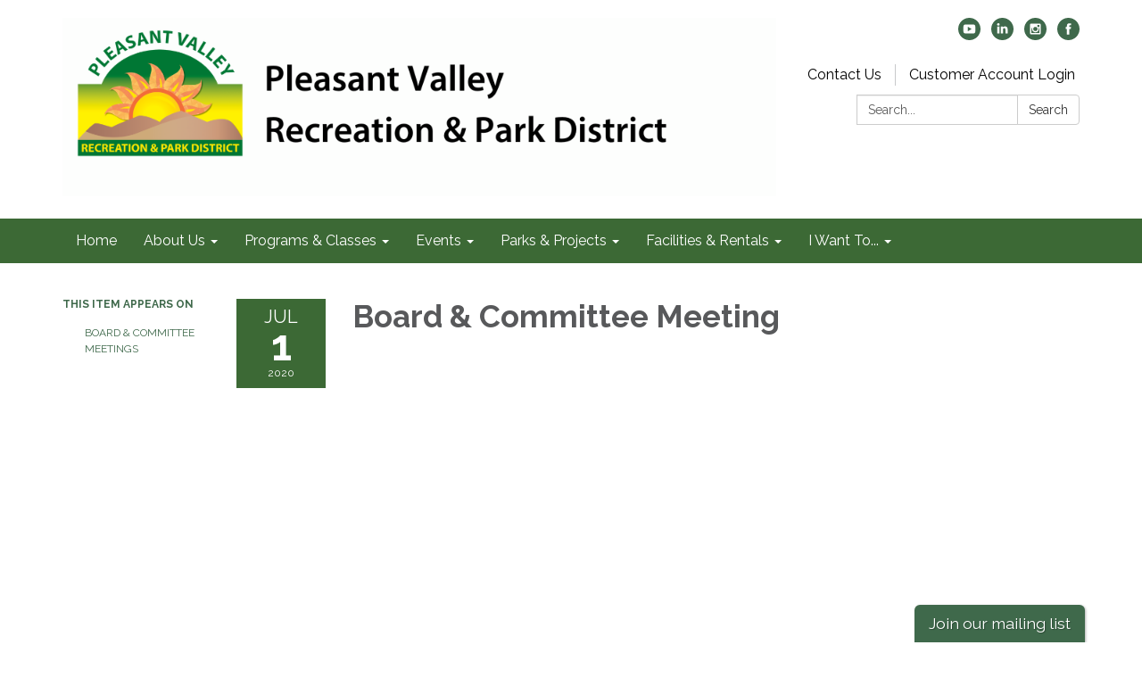

--- FILE ---
content_type: text/html; charset=utf-8
request_url: https://www.google.com/recaptcha/api2/anchor?ar=1&k=6LfHrSkUAAAAAPnKk5cT6JuKlKPzbwyTYuO8--Vr&co=aHR0cHM6Ly93d3cucHZycGQub3JnOjQ0Mw..&hl=en&v=PoyoqOPhxBO7pBk68S4YbpHZ&size=invisible&anchor-ms=20000&execute-ms=30000&cb=j4sy3dlpwrvx
body_size: 49387
content:
<!DOCTYPE HTML><html dir="ltr" lang="en"><head><meta http-equiv="Content-Type" content="text/html; charset=UTF-8">
<meta http-equiv="X-UA-Compatible" content="IE=edge">
<title>reCAPTCHA</title>
<style type="text/css">
/* cyrillic-ext */
@font-face {
  font-family: 'Roboto';
  font-style: normal;
  font-weight: 400;
  font-stretch: 100%;
  src: url(//fonts.gstatic.com/s/roboto/v48/KFO7CnqEu92Fr1ME7kSn66aGLdTylUAMa3GUBHMdazTgWw.woff2) format('woff2');
  unicode-range: U+0460-052F, U+1C80-1C8A, U+20B4, U+2DE0-2DFF, U+A640-A69F, U+FE2E-FE2F;
}
/* cyrillic */
@font-face {
  font-family: 'Roboto';
  font-style: normal;
  font-weight: 400;
  font-stretch: 100%;
  src: url(//fonts.gstatic.com/s/roboto/v48/KFO7CnqEu92Fr1ME7kSn66aGLdTylUAMa3iUBHMdazTgWw.woff2) format('woff2');
  unicode-range: U+0301, U+0400-045F, U+0490-0491, U+04B0-04B1, U+2116;
}
/* greek-ext */
@font-face {
  font-family: 'Roboto';
  font-style: normal;
  font-weight: 400;
  font-stretch: 100%;
  src: url(//fonts.gstatic.com/s/roboto/v48/KFO7CnqEu92Fr1ME7kSn66aGLdTylUAMa3CUBHMdazTgWw.woff2) format('woff2');
  unicode-range: U+1F00-1FFF;
}
/* greek */
@font-face {
  font-family: 'Roboto';
  font-style: normal;
  font-weight: 400;
  font-stretch: 100%;
  src: url(//fonts.gstatic.com/s/roboto/v48/KFO7CnqEu92Fr1ME7kSn66aGLdTylUAMa3-UBHMdazTgWw.woff2) format('woff2');
  unicode-range: U+0370-0377, U+037A-037F, U+0384-038A, U+038C, U+038E-03A1, U+03A3-03FF;
}
/* math */
@font-face {
  font-family: 'Roboto';
  font-style: normal;
  font-weight: 400;
  font-stretch: 100%;
  src: url(//fonts.gstatic.com/s/roboto/v48/KFO7CnqEu92Fr1ME7kSn66aGLdTylUAMawCUBHMdazTgWw.woff2) format('woff2');
  unicode-range: U+0302-0303, U+0305, U+0307-0308, U+0310, U+0312, U+0315, U+031A, U+0326-0327, U+032C, U+032F-0330, U+0332-0333, U+0338, U+033A, U+0346, U+034D, U+0391-03A1, U+03A3-03A9, U+03B1-03C9, U+03D1, U+03D5-03D6, U+03F0-03F1, U+03F4-03F5, U+2016-2017, U+2034-2038, U+203C, U+2040, U+2043, U+2047, U+2050, U+2057, U+205F, U+2070-2071, U+2074-208E, U+2090-209C, U+20D0-20DC, U+20E1, U+20E5-20EF, U+2100-2112, U+2114-2115, U+2117-2121, U+2123-214F, U+2190, U+2192, U+2194-21AE, U+21B0-21E5, U+21F1-21F2, U+21F4-2211, U+2213-2214, U+2216-22FF, U+2308-230B, U+2310, U+2319, U+231C-2321, U+2336-237A, U+237C, U+2395, U+239B-23B7, U+23D0, U+23DC-23E1, U+2474-2475, U+25AF, U+25B3, U+25B7, U+25BD, U+25C1, U+25CA, U+25CC, U+25FB, U+266D-266F, U+27C0-27FF, U+2900-2AFF, U+2B0E-2B11, U+2B30-2B4C, U+2BFE, U+3030, U+FF5B, U+FF5D, U+1D400-1D7FF, U+1EE00-1EEFF;
}
/* symbols */
@font-face {
  font-family: 'Roboto';
  font-style: normal;
  font-weight: 400;
  font-stretch: 100%;
  src: url(//fonts.gstatic.com/s/roboto/v48/KFO7CnqEu92Fr1ME7kSn66aGLdTylUAMaxKUBHMdazTgWw.woff2) format('woff2');
  unicode-range: U+0001-000C, U+000E-001F, U+007F-009F, U+20DD-20E0, U+20E2-20E4, U+2150-218F, U+2190, U+2192, U+2194-2199, U+21AF, U+21E6-21F0, U+21F3, U+2218-2219, U+2299, U+22C4-22C6, U+2300-243F, U+2440-244A, U+2460-24FF, U+25A0-27BF, U+2800-28FF, U+2921-2922, U+2981, U+29BF, U+29EB, U+2B00-2BFF, U+4DC0-4DFF, U+FFF9-FFFB, U+10140-1018E, U+10190-1019C, U+101A0, U+101D0-101FD, U+102E0-102FB, U+10E60-10E7E, U+1D2C0-1D2D3, U+1D2E0-1D37F, U+1F000-1F0FF, U+1F100-1F1AD, U+1F1E6-1F1FF, U+1F30D-1F30F, U+1F315, U+1F31C, U+1F31E, U+1F320-1F32C, U+1F336, U+1F378, U+1F37D, U+1F382, U+1F393-1F39F, U+1F3A7-1F3A8, U+1F3AC-1F3AF, U+1F3C2, U+1F3C4-1F3C6, U+1F3CA-1F3CE, U+1F3D4-1F3E0, U+1F3ED, U+1F3F1-1F3F3, U+1F3F5-1F3F7, U+1F408, U+1F415, U+1F41F, U+1F426, U+1F43F, U+1F441-1F442, U+1F444, U+1F446-1F449, U+1F44C-1F44E, U+1F453, U+1F46A, U+1F47D, U+1F4A3, U+1F4B0, U+1F4B3, U+1F4B9, U+1F4BB, U+1F4BF, U+1F4C8-1F4CB, U+1F4D6, U+1F4DA, U+1F4DF, U+1F4E3-1F4E6, U+1F4EA-1F4ED, U+1F4F7, U+1F4F9-1F4FB, U+1F4FD-1F4FE, U+1F503, U+1F507-1F50B, U+1F50D, U+1F512-1F513, U+1F53E-1F54A, U+1F54F-1F5FA, U+1F610, U+1F650-1F67F, U+1F687, U+1F68D, U+1F691, U+1F694, U+1F698, U+1F6AD, U+1F6B2, U+1F6B9-1F6BA, U+1F6BC, U+1F6C6-1F6CF, U+1F6D3-1F6D7, U+1F6E0-1F6EA, U+1F6F0-1F6F3, U+1F6F7-1F6FC, U+1F700-1F7FF, U+1F800-1F80B, U+1F810-1F847, U+1F850-1F859, U+1F860-1F887, U+1F890-1F8AD, U+1F8B0-1F8BB, U+1F8C0-1F8C1, U+1F900-1F90B, U+1F93B, U+1F946, U+1F984, U+1F996, U+1F9E9, U+1FA00-1FA6F, U+1FA70-1FA7C, U+1FA80-1FA89, U+1FA8F-1FAC6, U+1FACE-1FADC, U+1FADF-1FAE9, U+1FAF0-1FAF8, U+1FB00-1FBFF;
}
/* vietnamese */
@font-face {
  font-family: 'Roboto';
  font-style: normal;
  font-weight: 400;
  font-stretch: 100%;
  src: url(//fonts.gstatic.com/s/roboto/v48/KFO7CnqEu92Fr1ME7kSn66aGLdTylUAMa3OUBHMdazTgWw.woff2) format('woff2');
  unicode-range: U+0102-0103, U+0110-0111, U+0128-0129, U+0168-0169, U+01A0-01A1, U+01AF-01B0, U+0300-0301, U+0303-0304, U+0308-0309, U+0323, U+0329, U+1EA0-1EF9, U+20AB;
}
/* latin-ext */
@font-face {
  font-family: 'Roboto';
  font-style: normal;
  font-weight: 400;
  font-stretch: 100%;
  src: url(//fonts.gstatic.com/s/roboto/v48/KFO7CnqEu92Fr1ME7kSn66aGLdTylUAMa3KUBHMdazTgWw.woff2) format('woff2');
  unicode-range: U+0100-02BA, U+02BD-02C5, U+02C7-02CC, U+02CE-02D7, U+02DD-02FF, U+0304, U+0308, U+0329, U+1D00-1DBF, U+1E00-1E9F, U+1EF2-1EFF, U+2020, U+20A0-20AB, U+20AD-20C0, U+2113, U+2C60-2C7F, U+A720-A7FF;
}
/* latin */
@font-face {
  font-family: 'Roboto';
  font-style: normal;
  font-weight: 400;
  font-stretch: 100%;
  src: url(//fonts.gstatic.com/s/roboto/v48/KFO7CnqEu92Fr1ME7kSn66aGLdTylUAMa3yUBHMdazQ.woff2) format('woff2');
  unicode-range: U+0000-00FF, U+0131, U+0152-0153, U+02BB-02BC, U+02C6, U+02DA, U+02DC, U+0304, U+0308, U+0329, U+2000-206F, U+20AC, U+2122, U+2191, U+2193, U+2212, U+2215, U+FEFF, U+FFFD;
}
/* cyrillic-ext */
@font-face {
  font-family: 'Roboto';
  font-style: normal;
  font-weight: 500;
  font-stretch: 100%;
  src: url(//fonts.gstatic.com/s/roboto/v48/KFO7CnqEu92Fr1ME7kSn66aGLdTylUAMa3GUBHMdazTgWw.woff2) format('woff2');
  unicode-range: U+0460-052F, U+1C80-1C8A, U+20B4, U+2DE0-2DFF, U+A640-A69F, U+FE2E-FE2F;
}
/* cyrillic */
@font-face {
  font-family: 'Roboto';
  font-style: normal;
  font-weight: 500;
  font-stretch: 100%;
  src: url(//fonts.gstatic.com/s/roboto/v48/KFO7CnqEu92Fr1ME7kSn66aGLdTylUAMa3iUBHMdazTgWw.woff2) format('woff2');
  unicode-range: U+0301, U+0400-045F, U+0490-0491, U+04B0-04B1, U+2116;
}
/* greek-ext */
@font-face {
  font-family: 'Roboto';
  font-style: normal;
  font-weight: 500;
  font-stretch: 100%;
  src: url(//fonts.gstatic.com/s/roboto/v48/KFO7CnqEu92Fr1ME7kSn66aGLdTylUAMa3CUBHMdazTgWw.woff2) format('woff2');
  unicode-range: U+1F00-1FFF;
}
/* greek */
@font-face {
  font-family: 'Roboto';
  font-style: normal;
  font-weight: 500;
  font-stretch: 100%;
  src: url(//fonts.gstatic.com/s/roboto/v48/KFO7CnqEu92Fr1ME7kSn66aGLdTylUAMa3-UBHMdazTgWw.woff2) format('woff2');
  unicode-range: U+0370-0377, U+037A-037F, U+0384-038A, U+038C, U+038E-03A1, U+03A3-03FF;
}
/* math */
@font-face {
  font-family: 'Roboto';
  font-style: normal;
  font-weight: 500;
  font-stretch: 100%;
  src: url(//fonts.gstatic.com/s/roboto/v48/KFO7CnqEu92Fr1ME7kSn66aGLdTylUAMawCUBHMdazTgWw.woff2) format('woff2');
  unicode-range: U+0302-0303, U+0305, U+0307-0308, U+0310, U+0312, U+0315, U+031A, U+0326-0327, U+032C, U+032F-0330, U+0332-0333, U+0338, U+033A, U+0346, U+034D, U+0391-03A1, U+03A3-03A9, U+03B1-03C9, U+03D1, U+03D5-03D6, U+03F0-03F1, U+03F4-03F5, U+2016-2017, U+2034-2038, U+203C, U+2040, U+2043, U+2047, U+2050, U+2057, U+205F, U+2070-2071, U+2074-208E, U+2090-209C, U+20D0-20DC, U+20E1, U+20E5-20EF, U+2100-2112, U+2114-2115, U+2117-2121, U+2123-214F, U+2190, U+2192, U+2194-21AE, U+21B0-21E5, U+21F1-21F2, U+21F4-2211, U+2213-2214, U+2216-22FF, U+2308-230B, U+2310, U+2319, U+231C-2321, U+2336-237A, U+237C, U+2395, U+239B-23B7, U+23D0, U+23DC-23E1, U+2474-2475, U+25AF, U+25B3, U+25B7, U+25BD, U+25C1, U+25CA, U+25CC, U+25FB, U+266D-266F, U+27C0-27FF, U+2900-2AFF, U+2B0E-2B11, U+2B30-2B4C, U+2BFE, U+3030, U+FF5B, U+FF5D, U+1D400-1D7FF, U+1EE00-1EEFF;
}
/* symbols */
@font-face {
  font-family: 'Roboto';
  font-style: normal;
  font-weight: 500;
  font-stretch: 100%;
  src: url(//fonts.gstatic.com/s/roboto/v48/KFO7CnqEu92Fr1ME7kSn66aGLdTylUAMaxKUBHMdazTgWw.woff2) format('woff2');
  unicode-range: U+0001-000C, U+000E-001F, U+007F-009F, U+20DD-20E0, U+20E2-20E4, U+2150-218F, U+2190, U+2192, U+2194-2199, U+21AF, U+21E6-21F0, U+21F3, U+2218-2219, U+2299, U+22C4-22C6, U+2300-243F, U+2440-244A, U+2460-24FF, U+25A0-27BF, U+2800-28FF, U+2921-2922, U+2981, U+29BF, U+29EB, U+2B00-2BFF, U+4DC0-4DFF, U+FFF9-FFFB, U+10140-1018E, U+10190-1019C, U+101A0, U+101D0-101FD, U+102E0-102FB, U+10E60-10E7E, U+1D2C0-1D2D3, U+1D2E0-1D37F, U+1F000-1F0FF, U+1F100-1F1AD, U+1F1E6-1F1FF, U+1F30D-1F30F, U+1F315, U+1F31C, U+1F31E, U+1F320-1F32C, U+1F336, U+1F378, U+1F37D, U+1F382, U+1F393-1F39F, U+1F3A7-1F3A8, U+1F3AC-1F3AF, U+1F3C2, U+1F3C4-1F3C6, U+1F3CA-1F3CE, U+1F3D4-1F3E0, U+1F3ED, U+1F3F1-1F3F3, U+1F3F5-1F3F7, U+1F408, U+1F415, U+1F41F, U+1F426, U+1F43F, U+1F441-1F442, U+1F444, U+1F446-1F449, U+1F44C-1F44E, U+1F453, U+1F46A, U+1F47D, U+1F4A3, U+1F4B0, U+1F4B3, U+1F4B9, U+1F4BB, U+1F4BF, U+1F4C8-1F4CB, U+1F4D6, U+1F4DA, U+1F4DF, U+1F4E3-1F4E6, U+1F4EA-1F4ED, U+1F4F7, U+1F4F9-1F4FB, U+1F4FD-1F4FE, U+1F503, U+1F507-1F50B, U+1F50D, U+1F512-1F513, U+1F53E-1F54A, U+1F54F-1F5FA, U+1F610, U+1F650-1F67F, U+1F687, U+1F68D, U+1F691, U+1F694, U+1F698, U+1F6AD, U+1F6B2, U+1F6B9-1F6BA, U+1F6BC, U+1F6C6-1F6CF, U+1F6D3-1F6D7, U+1F6E0-1F6EA, U+1F6F0-1F6F3, U+1F6F7-1F6FC, U+1F700-1F7FF, U+1F800-1F80B, U+1F810-1F847, U+1F850-1F859, U+1F860-1F887, U+1F890-1F8AD, U+1F8B0-1F8BB, U+1F8C0-1F8C1, U+1F900-1F90B, U+1F93B, U+1F946, U+1F984, U+1F996, U+1F9E9, U+1FA00-1FA6F, U+1FA70-1FA7C, U+1FA80-1FA89, U+1FA8F-1FAC6, U+1FACE-1FADC, U+1FADF-1FAE9, U+1FAF0-1FAF8, U+1FB00-1FBFF;
}
/* vietnamese */
@font-face {
  font-family: 'Roboto';
  font-style: normal;
  font-weight: 500;
  font-stretch: 100%;
  src: url(//fonts.gstatic.com/s/roboto/v48/KFO7CnqEu92Fr1ME7kSn66aGLdTylUAMa3OUBHMdazTgWw.woff2) format('woff2');
  unicode-range: U+0102-0103, U+0110-0111, U+0128-0129, U+0168-0169, U+01A0-01A1, U+01AF-01B0, U+0300-0301, U+0303-0304, U+0308-0309, U+0323, U+0329, U+1EA0-1EF9, U+20AB;
}
/* latin-ext */
@font-face {
  font-family: 'Roboto';
  font-style: normal;
  font-weight: 500;
  font-stretch: 100%;
  src: url(//fonts.gstatic.com/s/roboto/v48/KFO7CnqEu92Fr1ME7kSn66aGLdTylUAMa3KUBHMdazTgWw.woff2) format('woff2');
  unicode-range: U+0100-02BA, U+02BD-02C5, U+02C7-02CC, U+02CE-02D7, U+02DD-02FF, U+0304, U+0308, U+0329, U+1D00-1DBF, U+1E00-1E9F, U+1EF2-1EFF, U+2020, U+20A0-20AB, U+20AD-20C0, U+2113, U+2C60-2C7F, U+A720-A7FF;
}
/* latin */
@font-face {
  font-family: 'Roboto';
  font-style: normal;
  font-weight: 500;
  font-stretch: 100%;
  src: url(//fonts.gstatic.com/s/roboto/v48/KFO7CnqEu92Fr1ME7kSn66aGLdTylUAMa3yUBHMdazQ.woff2) format('woff2');
  unicode-range: U+0000-00FF, U+0131, U+0152-0153, U+02BB-02BC, U+02C6, U+02DA, U+02DC, U+0304, U+0308, U+0329, U+2000-206F, U+20AC, U+2122, U+2191, U+2193, U+2212, U+2215, U+FEFF, U+FFFD;
}
/* cyrillic-ext */
@font-face {
  font-family: 'Roboto';
  font-style: normal;
  font-weight: 900;
  font-stretch: 100%;
  src: url(//fonts.gstatic.com/s/roboto/v48/KFO7CnqEu92Fr1ME7kSn66aGLdTylUAMa3GUBHMdazTgWw.woff2) format('woff2');
  unicode-range: U+0460-052F, U+1C80-1C8A, U+20B4, U+2DE0-2DFF, U+A640-A69F, U+FE2E-FE2F;
}
/* cyrillic */
@font-face {
  font-family: 'Roboto';
  font-style: normal;
  font-weight: 900;
  font-stretch: 100%;
  src: url(//fonts.gstatic.com/s/roboto/v48/KFO7CnqEu92Fr1ME7kSn66aGLdTylUAMa3iUBHMdazTgWw.woff2) format('woff2');
  unicode-range: U+0301, U+0400-045F, U+0490-0491, U+04B0-04B1, U+2116;
}
/* greek-ext */
@font-face {
  font-family: 'Roboto';
  font-style: normal;
  font-weight: 900;
  font-stretch: 100%;
  src: url(//fonts.gstatic.com/s/roboto/v48/KFO7CnqEu92Fr1ME7kSn66aGLdTylUAMa3CUBHMdazTgWw.woff2) format('woff2');
  unicode-range: U+1F00-1FFF;
}
/* greek */
@font-face {
  font-family: 'Roboto';
  font-style: normal;
  font-weight: 900;
  font-stretch: 100%;
  src: url(//fonts.gstatic.com/s/roboto/v48/KFO7CnqEu92Fr1ME7kSn66aGLdTylUAMa3-UBHMdazTgWw.woff2) format('woff2');
  unicode-range: U+0370-0377, U+037A-037F, U+0384-038A, U+038C, U+038E-03A1, U+03A3-03FF;
}
/* math */
@font-face {
  font-family: 'Roboto';
  font-style: normal;
  font-weight: 900;
  font-stretch: 100%;
  src: url(//fonts.gstatic.com/s/roboto/v48/KFO7CnqEu92Fr1ME7kSn66aGLdTylUAMawCUBHMdazTgWw.woff2) format('woff2');
  unicode-range: U+0302-0303, U+0305, U+0307-0308, U+0310, U+0312, U+0315, U+031A, U+0326-0327, U+032C, U+032F-0330, U+0332-0333, U+0338, U+033A, U+0346, U+034D, U+0391-03A1, U+03A3-03A9, U+03B1-03C9, U+03D1, U+03D5-03D6, U+03F0-03F1, U+03F4-03F5, U+2016-2017, U+2034-2038, U+203C, U+2040, U+2043, U+2047, U+2050, U+2057, U+205F, U+2070-2071, U+2074-208E, U+2090-209C, U+20D0-20DC, U+20E1, U+20E5-20EF, U+2100-2112, U+2114-2115, U+2117-2121, U+2123-214F, U+2190, U+2192, U+2194-21AE, U+21B0-21E5, U+21F1-21F2, U+21F4-2211, U+2213-2214, U+2216-22FF, U+2308-230B, U+2310, U+2319, U+231C-2321, U+2336-237A, U+237C, U+2395, U+239B-23B7, U+23D0, U+23DC-23E1, U+2474-2475, U+25AF, U+25B3, U+25B7, U+25BD, U+25C1, U+25CA, U+25CC, U+25FB, U+266D-266F, U+27C0-27FF, U+2900-2AFF, U+2B0E-2B11, U+2B30-2B4C, U+2BFE, U+3030, U+FF5B, U+FF5D, U+1D400-1D7FF, U+1EE00-1EEFF;
}
/* symbols */
@font-face {
  font-family: 'Roboto';
  font-style: normal;
  font-weight: 900;
  font-stretch: 100%;
  src: url(//fonts.gstatic.com/s/roboto/v48/KFO7CnqEu92Fr1ME7kSn66aGLdTylUAMaxKUBHMdazTgWw.woff2) format('woff2');
  unicode-range: U+0001-000C, U+000E-001F, U+007F-009F, U+20DD-20E0, U+20E2-20E4, U+2150-218F, U+2190, U+2192, U+2194-2199, U+21AF, U+21E6-21F0, U+21F3, U+2218-2219, U+2299, U+22C4-22C6, U+2300-243F, U+2440-244A, U+2460-24FF, U+25A0-27BF, U+2800-28FF, U+2921-2922, U+2981, U+29BF, U+29EB, U+2B00-2BFF, U+4DC0-4DFF, U+FFF9-FFFB, U+10140-1018E, U+10190-1019C, U+101A0, U+101D0-101FD, U+102E0-102FB, U+10E60-10E7E, U+1D2C0-1D2D3, U+1D2E0-1D37F, U+1F000-1F0FF, U+1F100-1F1AD, U+1F1E6-1F1FF, U+1F30D-1F30F, U+1F315, U+1F31C, U+1F31E, U+1F320-1F32C, U+1F336, U+1F378, U+1F37D, U+1F382, U+1F393-1F39F, U+1F3A7-1F3A8, U+1F3AC-1F3AF, U+1F3C2, U+1F3C4-1F3C6, U+1F3CA-1F3CE, U+1F3D4-1F3E0, U+1F3ED, U+1F3F1-1F3F3, U+1F3F5-1F3F7, U+1F408, U+1F415, U+1F41F, U+1F426, U+1F43F, U+1F441-1F442, U+1F444, U+1F446-1F449, U+1F44C-1F44E, U+1F453, U+1F46A, U+1F47D, U+1F4A3, U+1F4B0, U+1F4B3, U+1F4B9, U+1F4BB, U+1F4BF, U+1F4C8-1F4CB, U+1F4D6, U+1F4DA, U+1F4DF, U+1F4E3-1F4E6, U+1F4EA-1F4ED, U+1F4F7, U+1F4F9-1F4FB, U+1F4FD-1F4FE, U+1F503, U+1F507-1F50B, U+1F50D, U+1F512-1F513, U+1F53E-1F54A, U+1F54F-1F5FA, U+1F610, U+1F650-1F67F, U+1F687, U+1F68D, U+1F691, U+1F694, U+1F698, U+1F6AD, U+1F6B2, U+1F6B9-1F6BA, U+1F6BC, U+1F6C6-1F6CF, U+1F6D3-1F6D7, U+1F6E0-1F6EA, U+1F6F0-1F6F3, U+1F6F7-1F6FC, U+1F700-1F7FF, U+1F800-1F80B, U+1F810-1F847, U+1F850-1F859, U+1F860-1F887, U+1F890-1F8AD, U+1F8B0-1F8BB, U+1F8C0-1F8C1, U+1F900-1F90B, U+1F93B, U+1F946, U+1F984, U+1F996, U+1F9E9, U+1FA00-1FA6F, U+1FA70-1FA7C, U+1FA80-1FA89, U+1FA8F-1FAC6, U+1FACE-1FADC, U+1FADF-1FAE9, U+1FAF0-1FAF8, U+1FB00-1FBFF;
}
/* vietnamese */
@font-face {
  font-family: 'Roboto';
  font-style: normal;
  font-weight: 900;
  font-stretch: 100%;
  src: url(//fonts.gstatic.com/s/roboto/v48/KFO7CnqEu92Fr1ME7kSn66aGLdTylUAMa3OUBHMdazTgWw.woff2) format('woff2');
  unicode-range: U+0102-0103, U+0110-0111, U+0128-0129, U+0168-0169, U+01A0-01A1, U+01AF-01B0, U+0300-0301, U+0303-0304, U+0308-0309, U+0323, U+0329, U+1EA0-1EF9, U+20AB;
}
/* latin-ext */
@font-face {
  font-family: 'Roboto';
  font-style: normal;
  font-weight: 900;
  font-stretch: 100%;
  src: url(//fonts.gstatic.com/s/roboto/v48/KFO7CnqEu92Fr1ME7kSn66aGLdTylUAMa3KUBHMdazTgWw.woff2) format('woff2');
  unicode-range: U+0100-02BA, U+02BD-02C5, U+02C7-02CC, U+02CE-02D7, U+02DD-02FF, U+0304, U+0308, U+0329, U+1D00-1DBF, U+1E00-1E9F, U+1EF2-1EFF, U+2020, U+20A0-20AB, U+20AD-20C0, U+2113, U+2C60-2C7F, U+A720-A7FF;
}
/* latin */
@font-face {
  font-family: 'Roboto';
  font-style: normal;
  font-weight: 900;
  font-stretch: 100%;
  src: url(//fonts.gstatic.com/s/roboto/v48/KFO7CnqEu92Fr1ME7kSn66aGLdTylUAMa3yUBHMdazQ.woff2) format('woff2');
  unicode-range: U+0000-00FF, U+0131, U+0152-0153, U+02BB-02BC, U+02C6, U+02DA, U+02DC, U+0304, U+0308, U+0329, U+2000-206F, U+20AC, U+2122, U+2191, U+2193, U+2212, U+2215, U+FEFF, U+FFFD;
}

</style>
<link rel="stylesheet" type="text/css" href="https://www.gstatic.com/recaptcha/releases/PoyoqOPhxBO7pBk68S4YbpHZ/styles__ltr.css">
<script nonce="xlnAB-pVQrPmWnmkO4_xvw" type="text/javascript">window['__recaptcha_api'] = 'https://www.google.com/recaptcha/api2/';</script>
<script type="text/javascript" src="https://www.gstatic.com/recaptcha/releases/PoyoqOPhxBO7pBk68S4YbpHZ/recaptcha__en.js" nonce="xlnAB-pVQrPmWnmkO4_xvw">
      
    </script></head>
<body><div id="rc-anchor-alert" class="rc-anchor-alert"></div>
<input type="hidden" id="recaptcha-token" value="[base64]">
<script type="text/javascript" nonce="xlnAB-pVQrPmWnmkO4_xvw">
      recaptcha.anchor.Main.init("[\x22ainput\x22,[\x22bgdata\x22,\x22\x22,\[base64]/[base64]/[base64]/ZyhXLGgpOnEoW04sMjEsbF0sVywwKSxoKSxmYWxzZSxmYWxzZSl9Y2F0Y2goayl7RygzNTgsVyk/[base64]/[base64]/[base64]/[base64]/[base64]/[base64]/[base64]/bmV3IEJbT10oRFswXSk6dz09Mj9uZXcgQltPXShEWzBdLERbMV0pOnc9PTM/bmV3IEJbT10oRFswXSxEWzFdLERbMl0pOnc9PTQ/[base64]/[base64]/[base64]/[base64]/[base64]\\u003d\x22,\[base64]\\u003d\\u003d\x22,\x22w4/ChhXDuFIXMsO/wq5pVsO/w6fDpMKpwqtsAX0DwqnClMOWbgRcVjHCvwQfY8OgccKcKVB5w7rDsznDucK4fcOJWsKnNcOqcMKMJ8OMwr1JwpxDMADDgCAJKGnDgBHDvgErwrUuAQxXRTUgNRfCvsKbQMOPCsKiw6bDoS/CgjbDrMOKwrzDl2xEw73Cu8O7w4Q+HsKeZsOYwrXCoDzCpDTDhD8CXsK1YHbDjQ5/OsKyw6kSw41yecK6WjIgw5rCqTt1bzM3w4PDhsKgNS/[base64]/woPCiyLCmSVBw4LDilfDvV7CklNVw5kRwrzDs1tVNm7Dm33CgcK5w4hbw6NlP8Kkw5TDl3bDhcONwo97w63Dk8Orw4jCjj7DvsKTw78ERcONbDPCo8OCw4dnYlpjw5gLfcOLwp7CqEbDkcOMw5PCszzCpMO0VnjDsWDCmi/CqxpVFMKJacKOWsKUXMK6w4h0QsKSZVFuwrVCI8KOw5fDmgkME1theWMsw5TDsMKUw5YueMOOBA8aThxgcsKUM0tSCBVdBS1RwpQ+f8Odw7cgwoHCn8ONwqxHTz5FH8Kkw5h1wpXDj8O2TcOHU8Olw5/ChsKNP1ghwqPCp8KCAcKgd8KqwpPCosOaw4pJc2swScOyRRtKP0Qjw57CsMKreHpTVnN5IcK9wpx0w5N8w5YQwow/w6PChmoqBcOBw6QdVMOcwr/DmAIQw4XDl3jCj8Kmd0rCgcOqVTgUw65uw51Ew6BaV8KKRcOnK2DCr8O5H8KYZTIVVMOBwrY5w71LL8OsRVApwpXCqVYyCcKPPEvDmnLDisKdw7nCtVNdbMKUH8K9KDPDrcOSPQDCv8ObX1nCpcKNSVnDosKcKw3CrBfDlwvCpwvDnUrDliEhwoXCmMO/RcKyw5AjwoRuwqLCvMKBKmtJISFZwoPDhMK/[base64]/DhcOSRMOOOsOzw5c3woA0XsKiJ3Alw6vCtjxBwqDCqzM+wrbDhE/CrWoRw7HCt8OswoNLHCbDu8OXwpIeN8OABMKLw48IIsOlMko7T3PDusOPTsOlO8ORGzBATcOPD8KCZGA+LjHDiMK0w5t8bsKaQ0s0CXVTw4DCh8O1ckfDgzbDuQHDvD/DuMKNwoE6AMOywpHCiizCjsOuTDnDtlAUcjhMUcKvccK9QhjDtihBw60/[base64]/w4pywpYrEGl3wqTDssO/[base64]/DgFBDw6HCmAMcw6vDnsKjwoXDqw3Cm8KLw7oFwpXDlE7CgsKGMQ8BwofDkxDDgcKjeMKBTcOzLw7Cl1t3bMKuUMK2HVTCo8Kdw614FVTDiGgQa8KIw6nDicK5HsO5N8O/bsK7w6XCuGrDmxPDp8KmT8KnwoJbwp7DuhZAXWzDujLCvlEMTQpCw5jCm0PCosOmNAHCtcKNW8KxbsKIRGPCs8KEwrTCqcKoFzrCp2PDt2dKw4PCucKVw63CmsK/wrltYQfCs8KQwp1fFMO0w4XDoQ7DqsOmwr3Dg2pwU8OMwrUhVcK9wo3CsWJVBVHDuhUhw7fDgsOIw4E/RWLCuiMlw7LCrUJaA3rDuDpMXcOSw7pVNcOCMCxjwo/DqcKYwrnDjsK7w5zDq2LCisOWwqrCtRHDmsKgw4jDncKew68BSzHDqMOVw5fDs8OrGj47AWLDscOCw4cbf8OzRsONw7FHV8KYw5luwrbDtcO5w4zDu8KQw4rDnnXDgn7ConTDkcKlSsKLScKxUcO/wqvCgMOBAGDCgHtFwoUFwrkdw4/CvcKXwpF2wr/[base64]/CpMK7wojCoQYew5ZlD8OEbMK9EsOAQ8KafzHCnMOOwpQdcRbDkxRGw6/[base64]/[base64]/w47CisOCJ1QeBcK7DcOowqPCmWbCpcKsw4TCn8OufsO2w5LDnMOzOhrCrcK2JcKQwpYALB0YRcOLw7lQHMOYwojCly7ClMKQYSzDvmrDoMK0JcKtw6DDhMKCwpcDw5crwrEow5Atwp/DnXFqw6HDncOWMDgMw4Axwrg7w4Yvw5QTWMO+wrbCo3tzGMKUfMOOw4/DjcKlGD3CvlzCocOfRcKJYGnCksOZwrzDjMO8aH7DjGEaw6AQw5DChHVXwo4uZw/Dm8ORBsOZw5nCkD5wwo4bCQLCkCbCpAUpFsOeC0fCjz7DiknDjMK+c8KoaF3Dl8OINBkIdcK5d2XCgsK9YsO/RsOLwrJCSAfDt8KDBMO/PMOgwq3CqMK6wpjDrzHCgl0BGcOMY3jDo8K9wq0TwojCmcKewqDCoQkAw5w+wq/ChEHDowdeH21sSsOXwoLDtcOaBcKpRsORUcOcThxdQzRDHMK/[base64]/CjcKNw6JFw7xheGvDlURiwp4EwrfDqi/DlMO5w5h1BQ/[base64]/CusOOS2zDsm3CvcK/dVHCmcKTVsOswprDlF3DkMKpw6jChw4jw7QFw43Dk8OEwr/ChDZOZjPCi1DDh8OxecKoIi8eMig4L8KBwolLw6PCvEYBw5EIwqNMLlJ8w7ouOxvCt0rDoDVBwplUw4bCpsKJZ8KbLhwGwprCq8OLWSBWwqYqw5QrfTbDk8O8w5tQY8OCwoPDgBZ1G8Ohw6vDn2VdwrhsIcONcFLClzbCv8OCw5YZw5/[base64]/CgRzCp8O2GkJYJ8KRw7/ChCETYCHDmGTCqSVUwp/DlcKRfgvDmSU0AMOWwqvDrwvDt8OEwpkHwoN2NUgMHWFKw5TCvcOUwpdjJD/DulvDm8Kzw5/[base64]/CmTLDmMOnw5vDuXsmwo9jbcO3wpHDhcKdwqXDoW4zw5lew4/[base64]/DiC/CkcOXw7s4w7HDucOrwrIhWsKFw6dYwprCqznCo8OXw5pIb8OJX0fDjcOyRB9Nwp5LSTDDh8Kbw6zDmsORwoIZMMKIDDlvw41Twrd2w7bDvWYJEcOgw5fDtsODw4PCmcKfwofDpBEhwo/CjMODw79rAcK+w49Vw4/DtV3Cu8KgwojCplsow64HwoXCvxfCusKMwqF4dMOSwp/DvcOuWxjDlBddwpPDp19/[base64]/[base64]/DisKDwp3Coy7DomzCs8KBwqF6W8OxwpkwHXnDjys1OBPDscOOcsKVGsKNw5jCkRFPeMKuDHPDlsKuAMOMwq92woh/wqt8J8KqwoZfbsOcUChpw61Qw7rDpCzDhkEVEnfCi23DshlWwqwzwp/CkWUYw73DrcKewo8bVXbDrmPDjcOEDXXCicO6wq4lbMOzw4PDgWNgw7c9w6TCqMOtw4Bdw6plHArCnDoowpBNwprDtMKGH2vCvDAoJFnDuMO1wrsRw5HCpCrDosK1w5vCn8KNBnYRwqYfw7k8GsK6QMKzw47CusOGwqDCsMOLw78jcVnCrUhKM0xDw6Z/FsKQw7pKwrZDwoXDv8KZZsOsLgnCtX/Dr2nCpMOPR0xOw5HCrsKWeGLDv1UwwrLCq8Ogw5DDhExUwpY8G0bCicOMwrVzwqt6wq8BwozCrmjDqMO/JQ7Dplo2Ri7Dl8O9w5vCrMK4TghMwp7CtcKuwo47w4hAw6x/aifCoxXDlsKXw6bDqMK1w54Ww53ChGvCqghFw5HCvMKpeFkyw5oTwrXCingDXsO4f8OfCMO1dsOmwp7DtF7Ds8Kww57CqHACL8KiJcOxR2LDlQFBbsKeSsOhworDj2QfdS7DlMK7woTDv8KswowyfhnDmU/[base64]/Cv8OIwpXCpsO3wpjDhsOqwoI9clJ5ai/CvcK3BDkrwqYUw6JxwpbCsQzDu8O4BCLDt1HCvl3CjGheaTDDtQtSdik7wpU4w6M7aizDqsK0w5jDqcO1OgIvw71iJMOzw6oxw50DY8K4w6LCrCoWw7sJwpbDhCBKw4BRw6vCsgPCimPDrcOgw4TCusOIasOVwo7Cjmk8wpEtwrNgwphXe8O5w7tPARF2VB/Dh0/DqsOQw5LCu0HDm8K3KHfDrcKVw6DDlcKUw77CmcOEw7MzwodJwrBZe2NawoQmw4cFwpzDuj/CnmJCO3VRwrHDvghYwrfDjsO+w4jDuy0wF8K0w40Sw4PCoMOwasOCJVXCtH7CgjPCrBkfwoFaw6PDrWdYZcOpKsK+fMKhw7dNCUthCjDDg8OEaH0iwqPCm0XCuBfCs8OXQMOrw7Q2woRJwqgmw5/ClwPDmAdsfQsyXCXCrhjDoUDDgDhqOsKRwqlxw5fDu1zCicOIwqDDrcKtR3fCo8KGwo0twqrClMKowowLe8KTaMO2wr/CncOjwpRmw5NBFsK1woXCrsOHAcKXw58rHsKZwpF/GhrDhTHCtMOPMcOGNcOWwq7Dr0McB8OzDMOrw7w+woNlw6sSwoBSCMKWIWrCjHQ8w6AKBSZPMAPDl8KawogeQ8O5w4zDncOcw7J3URZbFMOGwrFewoR3fB8Yeh3CvMKoMinDscK/woQtMBrDtsK7wqPCjmXDsy3DqcKCGXDCqCxNBxLDrMO5wp/[base64]/[base64]/PFpqN8K2wpsVw5DCkQcVJg4YwrLCrlIGwrYjw5pIw6bCt8Osw4TDjAwhw4YAIsKuPcOkbMKaWMKsb2HCng9bVBlUwrjCisOGZMOUAlTDi8KMacOpw7N5wrvCsWvDhcONwoHCqR/[base64]/DssKUW8O4LzXDn8Kqw5bCi1MVwoAkMjUgwprDmz7ClcKzw7s+wodYOmbCjcOfQ8OqCRx3CcOsw6rDjUTDtHfDrMKaUcKZw7RBwpLCoTw9wqMCwqzDpsONbiFnwoNMRsKGPsOrPwRzw6/DqMO0aixxwpjCrnIxw4BoIMKlw4QSw7BMw7g3AsK9wr07w7oEWyw9csOQwrQCwpzCn10Ld07DoQdYwqvDj8K3w7cQwq3Ck0FPc8O/TMK+RWp1wqIVw5TClsOdYcOjw5ciw6AoI8Ogw5oGQSRHP8KYN8KTw67DqMOvO8OZXTzCiHpmRRINQmBGwrXCqcOYLMKMJ8Osw5fDqTHCmHbCmwchwos+w7DCtDogYhU5CMKnXBc8wonCv0HCscOww69EwrLDmMKpw7XCocOPwqgGwp/Dt0hKw4zDnsK8w7LCscKpw5fDjyJUwphow5DCkcKUwrDDl1jClMOzw7RBNgMdGEPDt3FIZRDDtxnCqTtFccOBw7fDsnTCrUBEIsOAw79DFMKmAyTCtsKiwocjMsOvDgzCtsK/wonDhMOPw5zCuyTDm1U6cx4xw5nDmMOgGMKzRlVRB8O1w7JYw77CusOOwqLDhMKQwp3CjMK5K0bCnX4qwqgOw7DCg8KDJDnCvSdAwoQXw4bDncOow43CmnsbwprCizMBwoBrFXTDvcKvw7/[base64]/Cv8OsQWc/aGMrKXgicMKgwqlrFAsvcMKyacOwNcKEw5VmQm06UAVOwrXCo8Kfd304OjLDrMKyw4Jnw7nDsih3w6J5djs+XcKAw7oWZsKtAD1RwqnDuMKYwqQTwoEaw4UOMMOrw5TCt8OqJ8OWTmJPwr/Cj8Ojw5fDoGvDrSzDvsKsZMO4N0MEw6PCocKxwqQ3Ml1uwrLDunHCrMO8WcKLwqVMYTzDhSfCkUBNwo5WRixJw5x/w5nDp8KjIWLCk0rCg8OAOTvDmQTCvsOqwr8mw5LDkcOmBD/[base64]/U34Gw4g+FhvDpE9AwprDoELDsMK9fhfCkcKzwo/[base64]/DjWZKPG/CgMOkw6/[base64]/w6F5w48dLMKpH8KJIX3DqcK4dsOSJ8KzZH7CnVlwdz4twr5Iwo4SEVcMEnE4wrTCl8O5NcOAw4nDrcOJWsKvwrLCixwAfMK+wpAbwrNUSl/DkGDCo8KGwpjCgsKCwo/DpF94w5zDp21Vw7YmUEc2bMKlW8KJPsOjwqfCoMO2wqfDlMKpXGIYw4lvMcODwpDDpXkVYMOrW8OdZcKlwqTClMOSwq7DuEE4FMKpE8KgH34cw7rDvMOKb8KqS8K/[base64]/CsBTDncO0XMObwq/Ck2HChUjClFPDugRAN8OBwqnCmnpYwqZ/wrLDmlFwIF4MNjtcwozDgTDDqsOJdC/DpMOGbAMhwqUjwqEtwqQ6wpbCsXctw7zCmS/Cv8K8eXXDtXBOwr7CsDMJAXbCmmcGQsOCT0jCvid2w5LDqMKxw4UWSWDDjAANE8O9DcO9wqbChQLCmG7CiMODVsK/wpPCncOfw7wiE1rDm8O5XcOgw7UCGcOPw41hwrLCu8ORZ8K0w5ckwqwIX8OVZ2zCosOxwpVGwojCpMK2w5XDgsO2EhPDvcKJOB3Cm3vCgXPCp8K8w50XYsOXdmgfKgpWBE4xwoPCsC4ew4nDr2TDrsO3wrc8w4nCq1w6Cz7DjmoVFkfDhh05w7pZAT/CkcKLwrTCkxBGw7Npw5zDmcKEwr7Dt37CtsKUwr85wrLCg8OJYMKHND8lw6wIK8KWVcKVcCBjVsKYwpzCrlPDrlVRw4ZlK8KBw7HDo8OHw6UTYMKyworCmn7Cuy82c1REw5F5LHDCjMKew7FRET1kZn0hwr9Mw6o8VMKuAh1wwpABw69HdTvDksO/wrBJw7jDvkB4bsOOe2FPVcO5w5/[base64]/DosOEOMOCYMOvw706w7glCBLDgMOAGcOuIMOgA2PDrXYLw5jCssOqFkDCsGzCiydZw4XDhBwYLsO4OcO9woDCvGAawp3CkEvDhEzCh1nCqgnCkQ/[base64]/Cr8KsbB/Clg8Lw7XDrgfDrCbChMKCVsKTw5Z8JsO1w6pfVcKcw4JRcG4Ww5Vxwq7CqMKYw4rCqMOTRBByVsONwqLDoHzDisOZGcKxworDhcOow6vCjDfDocOTwpdrJsOxJFMOIcOIB3fDtGcafcOzaMKjwp1DHcO0wp/DjjdyJx0nw7U2w5PDscOHwpTChcKUYC9ofMKgw5Akwr3CiHUhXsKOwoXDpcOXN2l5SMOsw5sHwrrCnsKJJ0PCtV3Cs8KHw692w7TDrcKsdsKsFS/DmsOHFELCt8Oaw6vCu8KPwpEaw5rCh8Oba8KtRMOfNUbDhMOMVsKdwpI6WhFdw5jDvMOgOn8ZEsOGw7w8wqnCu8OVCMONw6kdw7YqTmtFw7N5w787KRwEw7whwovCk8KowqXCkMKnIFjDuB3Dg8OJw5Niwr9fwp9Xw645w7hfwp/CrcOmRcKuYMO1NE4MwpDDjMKxw5PCiMOFwrxWw63CnMO7TRRsEsK4PsOZN1Ibw4jDssKnJMKtVjAMw43Cg0PCvHR2IMKvWRlqwp3CicKjw6fDqXxZwqcHwp7DgnLCpCHCj8OOw53Ciwd+EcKmwoTDjFPCrTopwrwnwpHDucK/PDU3wp00wrTDncKbw4ZSGjPDlMOfJcK6M8KbPDkBRRhNPcKFw5FEKFbCk8KGe8KpXsK1wpDCpMOfwotzEcKYGMK/DG5PKsKCXMKFHsKpw6YPNMOowqrDpcKmW3vDkgPDq8KNDcOFwoscw6rDtsONw6/Co8KSJX3DpsOoL1vDtsKIwo/CoMK0QlDCvcKBNcKJwrQ3wr7Cm8KbEjnCriIlOcK7woTDvQTCm2ADS0rDrsOSdiLClVLCsMODOwQ9DmfDkwzCtcKTVVLDnVHDssOscMO6w58Iw5jClMOLwoNUw7DDsCltwq3Cu0PDtQPCpMONw6scLw/CncKYwobCiTvDpMO7VcOewpcUKcO/GG7Cn8OUwpLDrx7DlkRkwoR+HnV4RmI4w4E0wobCrkVyP8K4w4hYbMK6wqvCosKrwqHDlSxjwrs3w60WwqlPFDrDnQg1IMKpw4zDmQzDmStgAFHCgMOiF8OBw6DDunbCrlRtw4MSwoPCohfDuA/Cv8O0D8OiwrYYIUjCvcOtE8ODTsORQsOQfMOxDcKhw4HCiVlRw5FzI1B+w5YMwqwMMQY8DMKlcMOYwonDtsOvH27Cim5qID/DlxDCr1rCuMKMVMKXSkzDqwpfY8K1wo3DgcKTw5YlTkdBwrsaXwbCm2xlwr9ow7ZiwojDq3jDisO/wq/DkkHDj3JbwqzCl8OlJsOdFnjCoMKlw6U6wrXCoX0PUMKtHMKywogHw4EnwroCX8KzUWVPwqjDucKmw4jCo1XDr8Kkwot9w7Udc2QPwpkUKjdpdMKDwpPDtCzCpsOrHsOXwpImwpzDngFkw6/DiMKLwrlwKcOPcMKAwrxpw5XDiMKtHcKqPwgHw5YuwpTCmMOYLcObwoXCn8KnwovCngA/OMKFw7YlbCRvwpjCsgnDs2bCocKmc1nCuirCs8KuBC4NTh8ZTcK5w6JjwplpDBXDt15vw4vCrQlNwq/CoBbDi8ODdShfwpkYUEYjwoZMUcKOVsK3w4p0EMOgQj/DtXpUKVvDp8OPDsKoWlVMVw7Dj8KMEFbCkyHChEHDrDsGwrjDj8KyY8OcwovCgsO3w4fDlRcrw5HCk3HDnQ/CgQBfw5Eiw7fDgcOwwrPDtcOgT8Kjw7vCgMOswrzDumxZZgvCvcObS8ONwrF7e2FHw7RNEkHDncOIw7DDq8OZNl/[base64]/DvllEwoRaw43ClhzDnyNeajF8w6dNK8KtwpzDqsOnwozDisOrw7d9wqxww4l8w6Vgw4vCtnbCt8K4C8KuRVlvKMKuwqVHb8OHKCJyZsOWYyfCrA8GwosJUsKbBk/CkwrCssKQMcOgw6vDtlfDuAXDhQ09HsOuw4/Cn2V8R1HCvMOzN8Ohw48Xw6tzw5XCgsKMVFgzC2lYHMKke8KFDMOGS8OyUgh9Ih5sw4MnLcKKR8KzZcKjwo3CncO5wqIywp/CpEsnw4oFwoPDj8KhZ8KHGVo8wp7CmAkDe2x7YRENw4JAZMK3w4DDmTfChA3Cu08tNMOEJsK8w5bDs8K5fjLDrcKIDCTDhMKMAcOVNX0TZsKMw5PDpMKvwqDDvVzDvcO4TsK6w57DscOqZ8KoOsOww4gNOEUjw6TCm3LCpMODZmjDnVPCu3kRw4vDqzMRfsKEwo/CiG3CiDhew6sSwobCiE3CnDzDhV/DosKIVMOSw45Pe8OHOUzDscOGw67Dmk0iPsOkwoXDo3LCsHNtMcKdSlbDqsKRbirDtC7DisKcSsOmwrZRIiXCkxDDuDJJw6DDkUbCksOCwpYINxJBQkZkAx8RHMOBw5cPU0PDpcOpw6nDosOjw6zDjGXDgMKMw7PDo8KDw4AuRCrDsUclw6/DjcO0VcOiw6bDgmLCm3s5w5MQwr5ANMOlwpXCv8OZSRNFPjLDjxhpwqvDmsKIw6J0c1/[base64]/DicOiw5EFwrJkZiPDoMK1bUPCvQphwoY4a8KbwozDjMKNw5jDs8Kvw6towq1cw67CncKtdMKpwqLDinpcZlbCmsOOw6p6w7oSwrQ8w6zCvjsYHQFHER9UfsKnNsOIecKMwqnClMKtQ8Oyw5dIwotWw78cZx/[base64]/[base64]/YsOcw6J+wrnChMKfwoFCwrFudy4Bw47CksOWPcKSw41ewoTDoXjCkSbCgcOnw7XDusOzdcKFwpw3wrbCqcO1wrNuwoLDvw3DjA3DoEYJwqjCnETCmiFgfMKrWMOlw7J4w7/DvMOGYMKSCX9zWMOHw4bCssOvwpTDlcKfw4rCmcOOJcKaUQXCql/Dq8OKwrLCvcKmwo3CocKhNsOTw6kBUWFKC1DDr8O4OcOXwqFzw6Baw5jDnMKVw68awo/Dr8Kge8Opw7Vuw6w7NcO+WB/[base64]/DgMOJB8OPw6vDu1jDuj1Qw4nDu2DCo1jChMO7w4jCoWkLQ0XCqsOowq0gw4ghIsK0bELCgsKNw7fDnjMtXW/DvcOIwq1RGlLDssOGwp1awqvDvMKPTGpgc8K9w5UswoLDpsOSHcKnw5rClsKWw4hjfHFvwpzCkArCi8KZwqLCqsK+N8OSwqPCiBpcw6XCgFg0wpjClUUPwq4ywoPDm3dswrE8w4XDkMONZg/Dsk7CmwrCuwIDwqPDl0jDuSnDqEfCv8K4w6fCiHAuXMOlwrnDhQ9swojDiADCpT/[base64]/DssO/QcOzIGnDoSXDkkvCo2fDsMOQw7vDg8O/w5rCuxpsBT41XsK0w4LCkCtlw5ZXWw3Cox7DlMO8wq3CrT3DlUDCrsK1w7/DgcKkw6DDiCsBTsOnTMKwLDfDkyfDjknDoMO9axDCmwBSwq57w6TCh8K6Il9wwp8iw43Ctm7DglnDnDrDu8KhcyTCqXUWMBgLw4Q8w4zCoMO2fxZAw607ZwsVV0xVNWfDp8KCwp/[base64]/CusKdKcOQG8ODwrEow57CjBBawq15wpZDE8KPw6zClcOmb3nCrsONw4NxB8O9woDCpMK0JcO6wo5HRTLDrUcGw7HCoRLDj8OaFsOZMRJbw6/CmwUbwoxibsKEPkvCrcKFw5clwpHCj8KAUMOhw5MxNMK4DcKgwqQJw6JWwrrCjcOPwpkJw5LChcK/w7fDq8OdE8ODw5AtdgxUUMKLFWDCsD/DpALDmcOvJmABw7ogw5Ajw7bCoxJtw5PDosKowokrO8OJwpHDqkB3wr94RlvCq2YAw79DFhN3WgbDuAdnMkdHw6dMw7ANw5HCkMO/w7vDkmDDnxFXw4/Cr2hmaR3ChcO0LAQVw5tRbivCtsOXwqbDo3vDlsKuwrBWw6fDscOqOMOVw6Emw6vDl8OMZMKXVsKcw4nCkQPCksOWW8KCw5x2w4xEZcOsw7MgwqB5w4LDkCbDjEDDi11YRMKpb8KECMKWwqgtH2sLBcK9ayjClS9uHcO/wopgBRo4wp/DrXHDn8KLXcOlw5nDjG7DgcOkwqLCiCYtw4jCj3zDgMO7w6xUYsKVKMONw7LCtE5sJcK9wrg1LsOTw61OwqNCemoywrHDkcOow65pQsKIw7DCvAJ8aMOnw4MtMsKdwp9XP8O+woHCrTXCnsOIacO2Cl/[base64]/DlkA7wpMSwohiwqvCnzsMw6w4w7ZTw4rCiMKrwrtjHVFRBC9xHkTClDvCu8OwwoM4w5FtUMKbwqdlVWNAwoRdwojDv8KjwppmLk3DocKqUsO9RsKKw5vCq8O4M0TDrSELOsK+YcOdwr/CgXc2cjUkAMO1YMKiBsKlwoprwqPClsKyLyzCvMKawoROwrFLw7TClXMRw5kCeSs4w4TCln1zfH8dw7LDtW47XRPDo8KlQTXDvsOUwqtLw41xVcOqXC5JfMOqDldhw6dUwpEEw5vDpsOowrQsMRR4wq5PNMOIwq/[base64]/ClsO0T3x/[base64]/Crh4mw7DCnnhGw6fDvCxWw4HDpDonaRgTXGzCtcOHUTNILcK5QCRdwo1GdXE/VgIiInMnwrTDqMKrwrvCtlfDr1owwrARw4vDuETCo8O+wrk4LBVPP8Ohw7jCnwlVw5bDqMKjVAHDlcOZJsKGwrQTw5XDo2YGXhsvDW/CvG5cEsO5wqMpwrV2wq9OwoTDo8OdwoJYTkgIMcKBw41pX8KdZsOpIjPDlGMYw73CtVnDuMK1dCvDkcO7wp/CpHBnwo/CocKzQsOjw6fDnm8FbinCr8KPw67CpcKxZQtfbEkSZcK0w6vCpMKqw4PDgFLCuCXCmcK/wpjDoQtve8K4TcOAQmkAW8Kmwq4ZwqY1VyrDjMOqaWFPBMO8w6PChAA5wqpOLFlgY2jClD/ChcO6w6fCssOiOwfDlsKiw4/DhcK2FyZKKWTDq8O7b3/[base64]/aRzCuRrCoRnDkcKzQcK9wpHCssKAPw0FLgvCuiwzJGFVM8KYw6sWwrUBRDAuY8Orw5wdHcO8w4xVQMK1woMFw7/Cg3zCuC5gTsO8wqnCt8K/w4DDi8OJw4zDlcKqw7zCr8Kaw6xIw6hhLMOmcMKIw6BYw7/CviFLLUM5OsO8SxJSYMOJGX7DrXxBDlMmwo/DhMK4w5zCncKmacOISsKxfHJow5V6wq7Cq3kQWMKKcXHDhnrCgsKPJUzCr8KKCMO/IxlLHMO2IcKVFmXDgmtJwq0uwoAFaMO6w5XCscKwwofDo8Ohw6Ifw7FCw7bChmzCucOVwp7DiDPCpsO2wrEiJ8KtHT3Ck8O5NsKdVcOOwpLCjTjCi8KWSsKcXmYOw6DDrsK7w70SGcONw6jCuhfDs8KTPcKFw5xTw7PCsMKAwqHCmjRCw68nw5jDmsO/[base64]/DniIaw5nCn8KZEcOLwrnDhVXDvMOVwqp8L8KbwoLDh8OcTQA6esKMw5nCnHdYX0dmw7DCiMKIwok0Wy7DtcKTw4DDp8K6wonClzUuw5lNw5zDvUPDn8OIYixLAUkxwrxGc8Kfw5Vzf0TDrMKNwrfDi1AgGcOyJ8Kew7A/w6ZnDMKSFkXDpi0QccOtwo5fwo8FRX16wpUZXlLCihDDkcKYw4djNMKkaGXDpMO2w4DCuQjCn8OIw7TCn8OzbcObK2nCusKBw7nDnwBDXzjDmkTDpmDDjcKCWgZ8fcKdYcOnNnp7IGoPwqldWVHDmHN5PyBmA8O7AADCk8OBw4LDmQAnJsOrZRzCpjLCj8K5BFJ/wo02El3CnmoDw6rDkxDDhcKRWCTCmcOAw4QjBsOuDsO8RE7DkSYCwq7DlQHChcKdw4/Dk8K6FBt+wrh9w5Mvb8K+PsOywpfCjF1ew5vDgzJLw4LDu0fCp0UJwooGQcOdV8OtwrplNz/DrhwhK8KzCWLCqMKTw6xjw41Kw7YiwpfDrMKmw43CmmjDgVppOcO0fFBdY3LDnWFowqPChTvCqsOPHio0w5M6BmBfw5vCisOZHlDCtWlwVMOzCMKxDcKwRMOXwr1UwpPCgwkSEmnDsz7DlCHCnHliWcK5w7luFsOfImQqwpPDq8KRN11VXcOyCsKhwqzCkQ/CijIvF1tfwqvChm3DkXbDm3xdGhxSw4nCtknDs8O4w4EzwpBfdX9ow5YfEm9cA8OMw58bw68Ewql5wofDo8KJw7jCshnDsgnDusKXQm1abF7CvMOzwo/CunbDvQVPenDDucONa8OKw7VaSsKIw5XDlMKaIcOodsO7wrN1w4oZw4IfwrTClWTDlWQyf8OUw64iw7wRM3VEwoMBwrTDosKnw6vDkmB5fsKow4XCtUlvw43Dv8OpecO6YFnClwLDvD7ClMKgcFrDmsOZK8OEw4ZJDhQuLh/DgsOaRTXCimA2OjMAK0vDsGDDvcKrOcOkHcOQXVPDgmzCvjbDokwdwq0tQsOrScOVwrLDjGgVVSvCvsKtN3Z2w6Zqwochw7UmHw0DwrUBH0TCoW3Cg2hOwr/CocKtw4Fcw6fDsMKnOV5wDMKHZsKvw7t0VMOsw4FDMnMhw4rCpxUnYMOyAsKmHsOrw58WOcKAw6zCpDkmHQASdsOlBcKbw5EhN0XDlFojD8ONwprDl1fCkR8iwo7DmSHDj8KSw7TDiwMqX1UIDcO2wqROCsKWwq/[base64]/CsXnDnsKdFcO2B8KWw4hAcRNyw58HOcOWXzU+exTCicOLw4YJFzl1wr9hw6PDhyHDk8Kjw4DDvkwvdS4vS1Mow4RzwpZIw74GOcO/dcOPVMKTcUkgHRDCrTo0XcOpTzh+woXCtydDwoDDqErCkETDmcKYwrnCn8OHFMKVUsKXGkTDtTbClcOrw6/DmcKSHhzDp8OQVsKgwqDDjGHDqsK3bsKlHm1zTFkwEcKaw7bCrQzCq8KBPMODw4LCgSnDgsOawokbwoMCw5EsEMKUAzPDsMK1w53Ci8OGw7cdw4QtIBvDt2IxX8KNw4fCsWDDjsOoVMO5T8Klw5lnw6/DvRDDk1p2YcKoBcOjJkx9PsKqZMOewr42McO1diPDicKRw6fDusKTTUXDnFISbcKDMVXDusKUw5UOw5BOOy8tF8K5dcKbwrjDuMOUw63Cn8Knw4nDkkLCtsKnwrp7QzrCsHbDosKcYsO1w7LDrXN9w7fDsxhawq7CoXjDtAU8ccOEwo0mw4hcw57CtMOfwo/[base64]/CicKJwofDhDXCssOweCDCqQ5gwqt8BsOmfQfDlQfCrShBGcO8IgDCgil1w4DCgQ8Jw4HCjQ/Don1NwoNaLB0nwp5EwqV6XHDCtEJpXMKGw6FWwqnDucKvX8OZQcKowpnDjcOgRDNKwrnCnMO3w5ZxwpHDsE3Cq8OowopmwpJdwozDp8Odw5dlRDHCnTYVwrwow6/[base64]/[base64]/RwbDh8KjZTjCnMOPwrzCgsOyU33CuR8ZUMOTGELCpsOvw7MtL8KXw6ViEcKyRsKyw7jDscKIwo/Ct8Ojw6hlccKKwowkKgwOworCqMO/[base64]/DsA7DmcKiVcOLw7ZOMDMjI8KEwrzDnBbChEFTI8O/wq3ClsOcw5bCrcKzEcO6w57DlyvDp8O/wqjDrjUHYMO8w5dqwpwnw75JwpFMw6lFwr14WG9ZQ8OTX8Kyw7YRfcKNwqbCq8K/[base64]/[base64]/DqcK4w4bCiTs6woNYNcKjwq7Cl8O/fkgBwoQKBMOUY8Klw54NSRrDoG09w7TClcKGUjEhbnLCn8K6EcOJwoTDs8OiZMK6w4cBaMOIajjCqGnDqsK6E8Oww6PDnMObwplsGQ81w4poYi7DqMO9w45lAw3Cvw7ClMKDw5g4dREEw4XCuxl5wqMiLwfDusOnw73CjlVrw6tbwrXCgnPCrgU/w7nCmBTDocKrwqERUMKXw77DnXjDlDzDq8OkwqF3dHsTwo4bwrEyKMOjC8OYwqvCjz3CjGTCvsKCSSp3UMKuwqrDu8OFwr/Dv8OwATIUdTbDizbDjMOnQ3IWbsKvd8Oew7nDhMOeOMKFw6kOaMOIwqNZScO0w7fDkRxEw7rDmMKnYMObw5Qjwohaw7fClcOESMKMwq99w5LDsMOlC3rDpm5fw6HCv8OOQhzCvDnCh8KAQsOoEwTDmMK7dsOeBz8mwq4/McKkRn43wqlPbBAqwqs6wrlwMMKhBMO5w51oZHrDl1TCmTdBwqTDtcKAwo1Qc8KkwojDpA7DkwfCmV9TB8O2w4rCmhjCkcORCcKfZcKxwqA1wohPA1ICK3nDssKgCTnDpMKvwq/[base64]/DuT9aF2TClcOHw5nDssKOwpt4woHDrcKew59GwrhKw5QZwozCrwR7wrgCw5UCwq0tbcKqK8KtLMKZwosYXcKew6JgDsOYwqYNwrd/w4ccw77CkMKfM8Omw5fDlDYowpgpw4dCHVElw5zDt8OvwqXDvRnCg8OsJsKYw54eCMORwqElA2PCj8KYwr/[base64]/P8OCJsKlw4/DmGvDqsOhRcKQw5jCgsKVBV5TwrDDlmTDlDrDrmt/f8K/eyVJNcOpw5HCocKkOk3CmBrCiRnDr8KhwqRswr0iIMO+w7TCo8KMw4ELwqE0MMOTBxtgwpcJKV/DrcOnD8OWw6fClj0RBA7ClxLDrMKXwoPCuMKSw7fCrAwWw7rDj2LCq8OIw6xWwojCpRoOfsOcC8Kuw4nCv8OjJTfCjjRPwpHCosKXwplfw5HDpE/Do8KWBSc/JCMQVg5hBMKSw7DDr0dyRsOuwpU7AcKcdxbCr8OAwojCh8OLwq4aMFcMNFk9ewdscMOAw5IzCwTCqcOcCsOzw5chcErDpBLClUHDh8KDwqXDsWJMVX0Ww59UCzfDnAtgwpwFF8Ksw6HDmEHCv8K5w4U6wqbDs8KLHMK3bWnCqcOnw4/Dp8KqXMKUw5/[base64]/CvGYDGlvDpcOWwr7DhkvDoMO5MAjDkcOuMXhDw6l8w4nCr8K0aR/[base64]/[base64]/Dj8Opw6sGWizDh8KLecK0w7k9GcKLwrvCosOLw5vDtsOiEsOAwoTCmsKAbDBIYSRwE3Ugwrwidj5uPX4xLMKGCsKdTGjDosKcPwAywqHDhUTCjcO0RsOpPMK6wrvCiWd2RgRzwotBEMKowo4xPcOdwoPDmmvCsDMpw4/[base64]/[base64]/DpMORwqxCw7ouw7M9Gk0Tw5fDjsKIAR/Cu8OheG3DjUHDhMOmOUtrw5kmwoxnw6c7w43Doykiw7A9D8OUw4A0wr/DlyQ0acOYwqTDqcOMKsOoMihLbX47YDLDlcOPesO0MMOWw5otTMOAL8Oya8KoHcKOwpbCnRzDggdcRBzDrcK6cSrDosOJw6fCgcOHcgXDnMOfXgVwYXHDmURGwoTCs8KDL8O4WsOGw7/DiyfCmUh1w5zDpMOyADjDuR0KWhrCq2gmIgVtbFjCmGJSwrEcwqU7by1ww71vLMKQfMKOC8O+wrDCpcKzwo/ComPClhpZw7IVw5wMNR/CtnnCiXQXNcOCw7gQd13Cj8OzSMOrMMKrU8OtDsKmw7/CnF3Cs03CpjJ/[base64]/DiUTDgcO6woDCusORwoUYw4U2G2LDmkw/w5Now71QWh/Cu3dsIcOfZ0ktCiTDiMKpwrTCu2DCv8OOw45dFsKEPsKjwpQ5w7XDmMKYTsKjw6MOw687w4sDXH/DvC1uwp4KwpUTw7XDrMKiBcOhwpvDrhY7w7UdbMOBXxHCuShSw4EVGBhyw6vDtwBwTsK+NcO3ccKrUsKNSEDCuznDkcOOB8OWHQXCty/DiMK3FsOcw7pVXMOdDcKow5jCnMOQwpIJQ8OowojDuAXCvsOawqPDscOCPE4rGRPDjWrDi3YIAcKoIhDDjMKNw4oOcCUDwoXDosKMJTfCpl4Fw6XDkDgYc8KuW8O2w4pWwqoKSBQ2woLCoyfCpsKkAXYkZB8MDk3CrcO7f2XDhD/CpRs+SMOSw5fCmcK0JBllwqwzwrnCqyodZEPCrDlGwoFnwpFCc2kVAcOywo/CgcK4wpp+w5/Dq8KTMxrCvsO4wrFZwpvCiGfCqsOPAyjCgsKxw7pJwqYdwprCucKrwoEBwrPClX3DoMOzwqs/awPDq8KbPHTDggZscWHCm8KvDsKNRMOkw6ZaCsKFw6xtRXBhACzCrAY7HhhCw5hdUVkOXCEZD2U1w7sEw7kTwp4SwoTCuGQUw5R+w6ZzTsKSw4cPJMOEKsKdw4Mqw6sOVAlWwr5kU8KSwp9nwqbDqEtqwr5yHcKUIWpPw4DDrcOVV8Oaw784CCsbDMK6MlfDsT58wq/[base64]/DhHTCqMOPGR15wqQKwqPCiMK9wo7Cn8K7wrtKw7fCkcKaw6PDk8O1wrPDpiTDlFx0eGsfwq/DgsKYw5EYQgcLA0TCnzo4GsOrw7ozw5nDksKAw7LDg8Onw60dw5FcK8Ojw55Fw7pNAsK3wrfClF7DjcO8w6HDqcOHI8KqfMOOwrV2LsOWf8OCUWTDksOmw5fDpzrCksKTwowLwp3Cp8KTworCmylpworDg8O/QcKHZ8O6PcOEO8Ocw6ETwrvDn8Oaw43CgcOTw4DDj8OFQsK7w5YJw5JqFMKxw7Qvw5PDrgZccm5NwqN/woItUVpRW8KfwoHCp8KkwqnDmgzDjxEKG8OZY8OUd8O0w7HCgMOSUhTDnmJbIT3DvsOvP8ODe2EHRsOUG1HDpsO/D8KlwqTChsOuN8Kgw4LDm2LDgSTCuBjChMO9w6PDh8KlEUZPCy5vRAnDgcKYwqbCtsKswojCqMOeasKaSgdWKC4HwqgfIsOgHR7Do8OAwpwlw5vDhmcXwovCj8KfwpPCkinDv8O4w63Do8OZwrpIwpVMCsKDwrTDisOrZsK9AMO1wq7CjMO4EXvCnR/CrmzCr8ONw7pdBFtBG8OLwpM7NcOAw6zDmcODQTnDu8OPS8OQwqTCrMOFccKgLAYZXDLDlsO2QcKibkl5w5XCjQEeY8OQBhMVwp7DrcKJFmfCq8OiwolJA8KUMcOvwqpNw5hZT8O6w7EDOAhsbyNSM3rCp8KIUcKgLVXCrcKkLsOV\x22],null,[\x22conf\x22,null,\x226LfHrSkUAAAAAPnKk5cT6JuKlKPzbwyTYuO8--Vr\x22,0,null,null,null,0,[21,125,63,73,95,87,41,43,42,83,102,105,109,121],[1017145,913],0,null,null,null,null,0,null,0,null,700,1,null,0,\[base64]/76lBhn6iwkZoQoZnOKMAhnM8xEZ\x22,0,0,null,null,1,null,0,1,null,null,null,0],\x22https://www.pvrpd.org:443\x22,null,[3,1,1],null,null,null,0,3600,[\x22https://www.google.com/intl/en/policies/privacy/\x22,\x22https://www.google.com/intl/en/policies/terms/\x22],\x22dAkG/Q3YaptoOJGxrr5htYv7RQIPL+qz8RwaayCGxWs\\u003d\x22,0,0,null,1,1769155190278,0,0,[18,40],null,[220,230,36,223,100],\x22RC-b2tTAEGy1ZaPzA\x22,null,null,null,null,null,\x220dAFcWeA49w2z1xy5V5sCfTuQCuFTswforRwFRWCT6nWEFsFsMWPw1gyJ3vyXqXSmxY4v3oVvsNb7OEjMh1L2PhMHavnxWQg07jw\x22,1769237990429]");
    </script></body></html>

--- FILE ---
content_type: text/css; charset=utf-8
request_url: https://www.pvrpd.org/themes/acme.css
body_size: 8267
content:
@charset "UTF-8";
#app .poc-instances-side-content .poc-instance h3, #app .homepage-layout-3 .homepage-quicklinks > .container > header h2,
#app .homepage-layout-4 .homepage-quicklinks > .container > header h2,
#app .homepage-layout-5 .homepage-quicklinks > .container > header h2, #app .homepage-layout-3 .upcoming-meetings > .container > header h2, #app .homepage-layout-3 .board-meetings > .container > header h2 {
  background: #3F694B;
  color: #fff;
  padding: 20px;
  text-transform: uppercase;
  margin: 0;
  font-size: 18px;
  letter-spacing: 1px;
  text-align: left; }
#app {
  font-size: 16px;
  line-height: 1.5;
  background: #3C6935;
  height: auto;
  min-height: 100%; }
  #app h1, #app h2, #app h3, #app h4, #app h5, #app h6 {
    font-weight: bold; }
  #app span.legacy-h1 {
    font-size: 36px;
    font-weight: 700;
    line-height: 39.6px; }
  #app a {
    color: #3F694B;
    transition: color 0.3s ease; }
    #app a:hover, #app a:focus {
      color: #005418;
      text-decoration: none; }
#app .row .container {
  width: auto;
  padding: 0; }
#app .tabs.nav-pills > li > a {
  color: #3F694B;
  transition: background-color 0.3s ease; }
#app .tabs.nav-pills > li.active > a {
  color: #fff;
  background-color: #3F694B; }
#app .tabs.nav-pills > li > a:hover,
#app .tabs.nav-pills > li > a:focus, #app .tabs.nav-pills > li.active > a:hover, #app .tabs.nav-pills > li.active > a:focus {
  color: #fff;
  background-color: #365940; }
#app #back-to-homepage {
  text-align: center;
  font-size: 14px;
  padding: 10px 0; }
  #app #back-to-homepage svg {
    position: relative;
    top: 2px;
    height: 15px;
    margin-right: 8px; }
  #app #back-to-homepage a {
    color: #fff;
    text-decoration: underline; }
#app #page-header {
  background-color: #fff;
  padding: 20px 0; }
  #app #page-header .header-logo h1 {
    margin: 0; }
  @media (min-width: 480px) {
    #app #page-header .header-logo {
      float: left; } }
  @media (min-width: 768px) {
    #app #page-header .header-logo {
      height: 200px; } }
  #app #page-header .header-logo img {
    width: 100%;
    height: auto; }
    @media screen and (min-width: 480px) {
      #app #page-header .header-logo img {
        width: auto;
        height: 200px; } }
  #app #page-header .search-box {
    clear: right;
    margin-top: 15px; }
    @media (max-width: 768px) {
      #app #page-header .search-box {
        width: 90%; } }
    @media (min-width: 768px) {
      #app #page-header .search-box {
        float: right;
        width: 250px;
        margin-top: 0; } }
#app #page-content {
  background-color: #fff;
  overflow: hidden; }
  #app #page-content > .container {
    width: auto;
    padding: 0; }
#app #page-footer {
  font-size: 14px;
  line-height: 28px;
  text-transform: uppercase;
  padding: 25px 0 60px 0;
  color: #fff; }
  #app #page-footer > .container {
    width: auto;
    padding: 0; }
  #app #page-footer p {
    margin: 0; }
  #app #page-footer .footer-links .container {
    width: auto;
    margin: 0;
    padding: 0; }
  #app #page-footer .footer-links a {
    font-weight: bold; }
    #app #page-footer .footer-links a:hover {
      text-decoration: underline; }
  #app #page-footer .footer-links {
    margin-top: 10px; }
  #app #page-footer a, #app #page-footer a:link, #app #page-footer a:visited, #app #page-footer a:hover, #app #page-footer a:focus {
    color: #fff; }
  @media screen and (min-width: 768px) {
    #app #page-footer .footer-links,
    #app #page-footer .footer-accessibility-policy,
    #app #page-footer .footer-streamline {
      margin-top: 0;
      text-align: right; } }
  #app #page-footer .footer-links .streamline,
  #app #page-footer .footer-accessibility-policy .streamline,
  #app #page-footer .footer-streamline .streamline {
    color: #fff; }
  #app #page-footer .footer-accessibility-policy {
    margin-top: -10px;
    margin-bottom: 10px; }
  #app #page-footer .footer-static-transparency {
    margin-top: -10px; }
  #app #page-footer .footer-navigation {
    padding-left: 0;
    list-style: none; }
  #app #page-footer .footer-streamline a {
    font-weight: bold; }
    #app #page-footer .footer-streamline a:hover {
      text-decoration: underline; }
#app nav.left-navigation, #app nav.appears-on {
  font-size: 12px;
  text-transform: uppercase; }
  #app nav.left-navigation .active, #app nav.appears-on .active {
    color: #000; }
  #app nav.left-navigation header, #app nav.appears-on header {
    font-size: 1em;
    margin-top: 17px;
    margin-bottom: 8px;
    font-weight: bold; }
  #app nav.left-navigation ul, #app nav.appears-on ul {
    padding-left: 25px;
    list-style: none; }
  #app nav.left-navigation li > a, #app nav.appears-on li > a {
    display: block;
    line-height: 18px;
    padding: 6px 0; }
  #app nav.left-navigation li.active > a, #app nav.appears-on li.active > a {
    color: #000; }
#app nav.appears-on header {
  color: #3F694B; }
#app ul.attachments {
  margin-left: 0;
  padding-left: 0; }
  #app ul.attachments li {
    position: relative;
    left: 1.5em;
    padding: 0.4375em 1.5em 0.4375em 0; }
    #app ul.attachments li a span {
      padding-left: 0; }
    #app ul.attachments li .glyphicon-download {
      display: none; }
#app div.attachments {
  margin-left: 0;
  padding-left: 0; }
  #app div.attachments .attachment-single {
    position: relative;
    left: 1.5em;
    padding-right: 1.5em; }
    #app div.attachments .attachment-single::before {
      content: "•";
      position: absolute;
      left: -1em; }
#app .poc-layout #page-content {
  padding-top: 20px;
  padding-bottom: 20px; }
#app .full-poc.has-date {
  min-height: 100px; }
#app .full-poc header .date {
  float: left;
  margin-right: 30px;
  margin-bottom: 30px; }
#app .full-poc header h2 {
  font-size: 35px;
  line-height: 1.15;
  margin-bottom: 25px;
  color: #58595b; }
@media (min-width: 480px) {
  #app .full-poc.has-date {
    padding-left: 130px; }
  #app .full-poc header .date {
    margin-left: -130px; } }
#app .full-poc .body h3, #app .full-poc .body h4, #app .full-poc .body h5, #app .full-poc .body h6 {
  line-height: 1.15;
  font-weight: normal; }
#app .full-poc .body h3 {
  font-size: 24px;
  margin-top: 26px; }
#app .full-poc .body h4, #app .full-poc .body h5 {
  margin-top: 23px; }
#app .full-poc .body h4 {
  font-size: 20px; }
#app .full-poc .body h5 {
  font-size: 16px;
  text-transform: uppercase; }
#app .full-poc .body p, #app .full-poc .body h3, #app .full-poc .body h4, #app .full-poc .body h5, #app .full-poc .body h6, #app .full-poc .body ul, #app .full-poc .body ol {
  margin-bottom: 15px; }
#app .full-poc .body ul ul, #app .full-poc .body ul ol, #app .full-poc .body ol ul, #app .full-poc .body ol ol {
  margin-bottom: 0; }
#app .full-poc .body blockquote {
  margin-top: 40px;
  margin-bottom: 40px;
  font-size: 24px;
  line-height: 1.4;
  border-width: 1px 0;
  border-style: solid;
  padding: 20px;
  text-align: center; }
  #app .full-poc .body blockquote cite {
    font-size: 16px; }
#app .full-poc .body p.wysiwym-callout {
  border-left-width: 10px;
  padding-left: 15px; }
#app .full-poc .body p.wysiwym-callout-danger {
  border-left-color: #ba0000;
  color: #ba0000; }
#app .full-poc .body a {
  text-decoration: underline; }
  #app .full-poc .body a.traction-file {
    text-decoration: inherit; }
#app .full-poc .well-info a {
  text-decoration: underline; }
#app .date-tile {
  width: 100px;
  height: 100px;
  background: #3C6935;
  transition: background-color 0.3s ease;
  color: #fff;
  text-align: center;
  position: relative; }
  #app .date-tile span {
    display: block; }
  #app .date-tile time {
    display: block;
    padding-top: 10px; }
  #app .date-tile .month {
    font-size: 20px;
    height: 23px;
    line-height: 1;
    margin-bottom: -5px;
    text-transform: uppercase; }
  #app .date-tile .day {
    margin: 0;
    font-weight: bold;
    font-size: 48px;
    line-height: 1;
    height: 54px; }
  #app .date-tile .year {
    font-size: 12px;
    line-height: 1;
    margin-top: -5px; }
#app a:hover .date-tile {
  background: #33592d; }
#app .subteaser-list .subteaser .date {
  font-weight: bold;
  margin-right: 6px; }
#app .subteaser-thumbnails .subteaser {
  display: inline-block;
  width: 100px;
  margin-right: 10px;
  margin-bottom: 10px;
  text-align: center; }
  #app .subteaser-thumbnails .subteaser .thumbnail {
    width: 100px;
    padding: 0;
    margin-bottom: 5px;
    border: 0 none;
    border-radius: 0;
    background: none;
    line-height: 100px; }
    #app .subteaser-thumbnails .subteaser .thumbnail > * {
      vertical-align: middle; }
  #app .subteaser-thumbnails .subteaser .thumbnail-image img {
    display: inline; }
  #app .subteaser-thumbnails .subteaser .thumbnail-date .date-tile {
    display: inline-block; }
  #app .subteaser-thumbnails .subteaser .title {
    font-size: 85%;
    overflow: hidden;
    white-space: nowrap;
    text-overflow: ellipsis; }
#app .traction-emergency-notification {
  background: #3C6935;
  position: relative;
  z-index: 11; }
  #app .traction-emergency-notification.traction-emergency-notification--emergency {
    background: #bc2d2a; }
#app #page-notifications {
  background: #3C6935; }
  #app #page-notifications .traction-emergency-notification {
    background: none;
    width: auto;
    top: 0;
    right: 0;
    border-radius: 0; }
    #app #page-notifications .traction-emergency-notification > .inner {
      padding: 30px 0; }
    #app #page-notifications .traction-emergency-notification a {
      color: #fff; }
    #app #page-notifications .traction-emergency-notification h2 {
      padding-top: 6px;
      font-size: 24px;
      font-weight: normal; }
    #app #page-notifications .traction-emergency-notification button {
      text-transform: uppercase;
      text-decoration: none;
      padding: 10px 5px 10px 15px;
      line-height: 20px;
      background: none; }
      #app #page-notifications .traction-emergency-notification button:after {
        content: "\e088";
        font-family: 'Glyphicons Halflings';
        position: relative;
        float: right;
        margin-left: 7px;
        font-size: 30px;
        font-style: normal;
        font-weight: normal;
        line-height: inherit;
        -webkit-font-smoothing: antialiased;
        -moz-osx-font-smoothing: grayscale; }
      #app #page-notifications .traction-emergency-notification button:hover, #app #page-notifications .traction-emergency-notification button:focus {
        background: rgba(0, 0, 0, 0.2); }
#app .latest-board-agenda {
  text-align: center;
  margin-top: 30px;
  margin-bottom: 20px; }
  #app .latest-board-agenda a {
    color: white;
    background: #3C6935;
    padding: 10px 20px; }
    #app .latest-board-agenda a span {
      padding-right: 10px; }
#app .engage-modal .modal-dialog {
  width: 600px; }
  @media (max-width: 768px) {
    #app .engage-modal .modal-dialog {
      margin: 10px auto;
      width: 95%; } }
#app .engage-modal .modal-body {
  padding: 15px; }
#app .engage-modal .modal-footer {
  text-align: left; }
  #app .engage-modal .modal-footer .terms {
    font-size: 80%;
    color: #999; }
    #app .engage-modal .modal-footer .terms a {
      text-decoration: underline; }
#app .engage-modal .alert-success a {
  text-decoration: underline; }
#app .engage-button {
  display: block;
  position: fixed;
  bottom: 0;
  right: 5%;
  padding: 8px 16px;
  border-radius: 6px 6px 0 0;
  font-size: 110%;
  text-shadow: 1px 1px 1px rgba(0, 0, 0, 0.3);
  box-shadow: 1px 1px 3px rgba(0, 0, 0, 0.3);
  text-decoration: none;
  z-index: 10;
  color: #fff;
  background: #3F694B; }
  #app .engage-button:active, #app .engage-button:focus, #app .engage-button:hover {
    color: #fff;
    background: #395f44; }
  @media (max-width: 768px) {
    #app .engage-button {
      padding: 10px 20px;
      font-size: 125%; } }
#app .form-section-heading hr {
  margin-top: 30px;
  margin-bottom: 20px; }
#app .form-section-heading .title {
  margin-top: 0;
  margin-bottom: 20px;
  font-size: 1.1em;
  font-weight: bold;
  text-transform: none;
  color: #3f7c9c; }
#app .join-remote-meeting-link {
  color: #006699; }
  #app .join-remote-meeting-link a:link,
  #app .join-remote-meeting-link a:visited,
  #app .join-remote-meeting-link a:hover,
  #app .join-remote-meeting-link a:active {
    color: #006699; }
  #app .join-remote-meeting-link img {
    -webkit-filter: invert(23%) sepia(39%) saturate(4389%) hue-rotate(181deg) brightness(96%) contrast(101%);
            filter: invert(23%) sepia(39%) saturate(4389%) hue-rotate(181deg) brightness(96%) contrast(101%);
    margin-right: 4px !important; }
#app nav.header-links div.container ul.secondary-navigation {
  position: relative;
  left: 10px; }
#app p.social-header-streamline {
  margin-top: 0px !important;
  text-align: right; }
  #app p.social-header-streamline span.social-follow-link {
    margin-left: 12px; }
    #app p.social-header-streamline span.social-follow-link,
    #app p.social-header-streamline span.social-follow-link a,
    #app p.social-header-streamline span.social-follow-link a:active,
    #app p.social-header-streamline span.social-follow-link a:visited,
    #app p.social-header-streamline span.social-follow-link a:hover {
      color: #3F694B !important; }
#app p.social-footer-streamline {
  margin-top: 22px !important; }
  #app p.social-footer-streamline span.social-follow-link {
    margin-right: 12px;
    float: left; }
    #app p.social-footer-streamline span.social-follow-link,
    #app p.social-footer-streamline span.social-follow-link a,
    #app p.social-footer-streamline span.social-follow-link a:active,
    #app p.social-footer-streamline span.social-follow-link a:visited,
    #app p.social-footer-streamline span.social-follow-link a:hover {
      color: #fff !important; }
#app #site-search::-webkit-input-placeholder {
  color: #5B5B5B; }
#app #site-search:-ms-input-placeholder {
  color: #5B5B5B; }
#app #site-search::-ms-input-placeholder {
  color: #5B5B5B; }
#app #site-search::placeholder {
  color: #5B5B5B; }
@media (min-width: 768px) {
  #app .navbar,
  #app .dropdown-menu {
    font-size: 16px; } }
#app .navbar {
  margin-bottom: 0;
  min-height: auto;
  border: 0;
  border-radius: 0; }
#app .navbar-nav {
  margin-top: 0;
  margin-bottom: 0;
  background: #3F694B; }
  #app .navbar-nav > li.sl-menu--open > a, #app .navbar-nav > li.sl-menu--open > .sl-menu__toggle {
    color: #fff;
    background: #3F694B; }
  #app .navbar-nav > li > a,
  #app .navbar-nav > li > .sl-menu__toggle {
    color: #fff;
    transition: background-color 0.3s ease; }
    #app .navbar-nav > li > a:focus,
    #app .navbar-nav > li > .sl-menu__toggle:focus {
      color: #fff;
      background: #3F694B; }
    #app .navbar-nav > li > a:hover,
    #app .navbar-nav > li > .sl-menu__toggle:hover {
      color: #fff;
      background: #365940; }
  @media (min-width: 768px) {
    #app .navbar-nav {
      background: none; }
      #app .navbar-nav > li.sl-menu--open > a {
        color: #fff;
        background: #3F694B; }
      #app .navbar-nav > li > a {
        color: #fff; }
        #app .navbar-nav > li > a:focus {
          color: #fff;
          background: #3F694B; }
        #app .navbar-nav > li > a:hover {
          color: #fff;
          background: #365940; } }
#app .dropdown-menu {
  padding: 0;
  border: 0;
  border-radius: 0;
  box-shadow: none;
  background: #3F694B; }
  #app .dropdown-menu > li {
    padding-top: 0;
    padding-bottom: 0;
    border: 0; }
    #app .dropdown-menu > li.sl-menu--open > a, #app .dropdown-menu > li.sl-menu--open > .sl-menu__toggle {
      color: #fff;
      background: #3F694B; }
    #app .dropdown-menu > li > a {
      padding-top: 7px;
      padding-bottom: 7px; }
    #app .dropdown-menu > li > a,
    #app .dropdown-menu > li > .sl-menu__toggle {
      border: none;
      color: #fff;
      transition: background-color 0.3s ease; }
      #app .dropdown-menu > li > a:focus,
      #app .dropdown-menu > li > .sl-menu__toggle:focus {
        background: #3F694B; }
      #app .dropdown-menu > li > a:hover,
      #app .dropdown-menu > li > .sl-menu__toggle:hover {
        color: #fff;
        background: #365940; }
  @media (min-width: 768px) {
    #app .dropdown-menu .dropdown-menu {
      padding: 5px 0; } }
#app .sl-menu--open > .dropdown-menu {
  display: block; }
@media (max-width: 767.98px) {
  #app .navbar-nav > li, #app .dropdown-menu > li {
    display: flex;
    flex-wrap: wrap; }
    #app .navbar-nav > li > a, #app .dropdown-menu > li > a {
      flex: 1 1 auto;
      width: 1px; }
    #app .navbar-nav > li > ul, #app .dropdown-menu > li > ul {
      width: 100%; }
  #app .sl-menu__toggle {
    color: transparent;
    font-size: 0;
    position: relative;
    width: 44px;
    background: transparent;
    border: 0 none;
    color: inherit; }
    #app .sl-menu__toggle:after {
      content: " ";
      position: absolute;
      top: 50%;
      left: 50%;
      width: 0;
      height: 0;
      margin-left: -2px;
      margin-top: -2px;
      overflow: hidden;
      vertical-align: middle;
      border-left: 4px solid;
      border-top: 4px dashed transparent;
      border-bottom: 4px dashed transparent; }
  #app .sl-menu--open > .sl-menu__toggle:after {
    margin-left: -3px;
    border-bottom: 0 none;
    border-top: 4px solid;
    border-right: 4px dashed transparent;
    border-left: 4px dashed transparent; }
  #app .dropdown-menu {
    position: static;
    margin-left: 20px; } }
@media (min-width: 768px) {
  #app .navbar-nav > li.sl-menu--has-submenu > a:after, #app .dropdown-menu > li.sl-menu--has-submenu > a:after {
    content: " ";
    margin-top: 0;
    margin-right: 0;
    margin-left: 6px;
    display: inline-block;
    width: 0;
    height: 0;
    overflow: hidden;
    vertical-align: middle; }
  #app .navbar-nav > li.sl-menu--has-submenu > a:after {
    border-top: 4px solid;
    border-right: 4px dashed transparent;
    border-left: 4px dashed transparent; }
  #app .dropdown-menu > li.sl-menu--has-submenu > a:after {
    border-top: 4px dashed transparent;
    border-bottom: 4px dashed transparent;
    border-left: 4px solid; }
  #app .sl-menu__toggle {
    display: none; }
  #app .dropdown-menu li {
    position: relative; }
  #app .dropdown-menu .dropdown-menu {
    top: -7px;
    left: 100%; } }
#app .navbar-toggle {
  float: none;
  background: #3F694B;
  transition: background-color 0.3s ease;
  border: 0;
  border-radius: 0;
  margin: 0;
  padding: 13px 15px; }
  #app .navbar-toggle:focus {
    outline: auto 5px Highlight;
    outline: auto 5px -webkit-focus-ring-color;
    outline-offset: -2px; }
  #app .navbar-toggle:hover {
    background: #365940; }
  #app .navbar-toggle .icon-bar {
    background: #fff;
    height: 3px; }
#app .navbar-collapse {
  border: none;
  box-shadow: none; }
  @media (min-width: 768px) {
    #app .navbar-collapse {
      padding-left: 0;
      padding-right: 0; } }
#app .header-links {
  min-height: 40px; }
  #app .header-links .nav > li > a:hover, #app .header-links .nav > li > a:focus {
    background: none; }
  @media (min-width: 768px) {
    #app .header-links {
      text-align: right; }
      #app .header-links .nav {
        padding: 10px 0 9px; }
        #app .header-links .nav > li,
        #app .header-links .nav > li > a {
          display: inline; } }
#app #page-header .header-links {
  text-align: left;
  margin-top: 15px;
  font-size: 16px;
  background: none; }
  @media (min-width: 480px) {
    #app #page-header .header-links {
      text-align: center; } }
  @media (min-width: 768px) {
    #app #page-header .header-links {
      margin-top: 0;
      float: right; } }
  #app #page-header .header-links .container {
    width: auto;
    margin: 0;
    padding: 0; }
  #app #page-header .header-links ul {
    overflow: hidden;
    padding: 0; }
    #app #page-header .header-links ul li {
      margin: 10px 0; }
      @media (min-width: 768px) {
        #app #page-header .header-links ul li {
          float: left;
          border-left: 1px solid #c8c9cb; } }
      #app #page-header .header-links ul li:first-child {
        border-left: none; }
      #app #page-header .header-links ul li a {
        color: #000;
        padding: 0 15px; }
        #app #page-header .header-links ul li a:hover, #app #page-header .header-links ul li a:focus {
          color: #005418;
          background-color: transparent; }
#app #page-navigation {
  background: #3C6935; }
  @media (min-width: 768px) {
    #app #page-navigation {
      background: #3C6935; } }
#app .poc-instance .inner {
  position: relative;
  display: block;
  min-height: 100px;
  width: 100%;
  padding: 20px;
  background: none;
  transition: background-color 0.3s ease, opacity 0.3s ease; }
#app .poc-instance header {
  transition: background-color 0.3s ease; }
#app .poc-instance h3 {
  font-size: 20px;
  line-height: inherit;
  color: #3F694B;
  margin: 0; }
  #app .poc-instance h3:hover {
    text-decoration: underline; }
#app .poc-instance h3,
#app .poc-instance p.teaser {
  margin-bottom: 7px;
  transition: color 0.3s ease; }
#app .poc-instance .call-to-action {
  font-size: 12px;
  text-transform: uppercase;
  transition: color 0.3s ease; }
#app .poc-instance p.teaser {
  color: #333; }
#app .poc-instance .call-to-action {
  color: #3F694B; }
#app .poc-instance .inner:hover h3 {
  color: #365940; }
#app .poc-instance .inner:hover p.teaser {
  color: #005418; }
#app .poc-instance .inner:hover .call-to-action {
  color: #005418; }
#app .poc-instance.has-date, #app .poc-instance.has-image {
  padding: 0; }
  #app .poc-instance.has-date .image, #app .poc-instance.has-image .image {
    margin-bottom: 0; }
    #app .poc-instance.has-date .image img, #app .poc-instance.has-image .image img {
      width: 100%;
      height: auto; }
#app .poc-instance.has-date .inner {
  padding-left: 120px; }
#app .poc-instance.has-date .date {
  position: absolute;
  top: 0;
  left: 0;
  bottom: 0; }
  #app .poc-instance.has-date .date .date-tile {
    height: 100%; }
#app .poc-instance.has-image .image {
  margin: -20px -20px 20px -20px; }
#app .poc-instances {
  clear: both; }
  #app .poc-instances > .container {
    padding-top: 15px;
    padding-bottom: 15px; }
  #app .poc-instances h2 {
    text-align: center; }
  #app .poc-instances .items {
    display: flex;
    flex-direction: row;
    flex-wrap: wrap;
    margin: 0 -15px; }
  #app .poc-instances .poc-instance {
    display: flex;
    flex-grow: 0;
    flex-shrink: 0;
    flex-basis: 100%;
    overflow: hidden; }
    #app .poc-instances .poc-instance .inner {
      margin: 15px; }
#app .poc-layout .poc-instances-main-content .poc-instance .inner {
  padding-top: 0;
  padding-right: 0;
  padding-bottom: 0;
  min-height: 100px; }
#app .poc-layout .poc-instances-main-content .has-no-date.poc-instance .inner {
  padding-left: 0; }
#app .poc-layout .poc-instances-main-content .has-no-date.poc-instance .image {
  margin-left: 0; }
#app .poc-layout .poc-instances-main-content .poc-instance .image {
  margin-top: 0;
  margin-right: 0; }
#app .poc-layout .poc-instances-main-content .poc-instance {
  padding-top: 0;
  padding-bottom: 0; }
  #app .poc-layout .poc-instances-main-content .poc-instance .inner {
    border: none;
    border-top: 1px solid #c8c9cb;
    padding-top: 30px;
    padding-bottom: 30px;
    margin-top: 0;
    margin-bottom: 0; }
@media (min-width: 768px) {
  #app .poc-layout .poc-instances-main-content .has-image.poc-instance .inner, #app .homepage-layout-3 .poc-instances-main-content .has-image.poc-instance .inner {
    padding-left: 240px; }
  #app .poc-layout .poc-instances-main-content .has-image.poc-instance .image, #app .homepage-layout-3 .poc-instances-main-content .has-image.poc-instance .image {
    float: left;
    margin-bottom: -20px;
    width: 220px;
    margin-left: -240px; }
  #app .poc-layout .poc-instances-main-content .has-image.has-date.poc-instance .inner, #app .homepage-layout-3 .poc-instances-main-content .has-image.has-date.poc-instance .inner {
    padding-left: 340px; }
  #app .poc-layout .poc-instances-main-content .has-image.has-date.poc-instance .image, #app .homepage-layout-3 .poc-instances-main-content .has-image.has-date.poc-instance .image {
    margin-left: -240px; } }
@media (min-width: 992px) {
  #app .poc-layout .poc-instances-main-content .has-image.has-no-date.poc-instance .inner, #app .homepage-layout-3 .poc-instances-main-content .has-image.has-no-date.poc-instance .inner {
    padding-left: 290px; }
  #app .poc-layout .poc-instances-main-content .has-image.has-no-date.poc-instance .image, #app .homepage-layout-3 .poc-instances-main-content .has-image.has-no-date.poc-instance .image {
    width: 270px;
    margin-left: -290px; } }
@media (min-width: 768px) {
  #app .poc-layout .poc-instances-main-content .has-image.poc-instance .image {
    margin-bottom: 0; } }
#app .homepage-layout .poc-instances-main-content {
  background: #3C6935; }
  @media screen and (min-width: 480px) {
    #app .homepage-layout .poc-instances-main-content .poc-instance {
      flex-basis: 100%; } }
  @media screen and (min-width: 768px) {
    #app .homepage-layout .poc-instances-main-content .poc-instance {
      flex-basis: 50%; } }
  @media screen and (min-width: 992px) {
    #app .homepage-layout .poc-instances-main-content .poc-instance {
      flex-basis: 33.3333333333%; } }
  #app .homepage-layout .poc-instances-main-content .poc-instance .inner {
    background: #fff; }
#app .poc-layout .poc-instances-main-content {
  background: none; }
  @media screen and (min-width: 480px) {
    #app .poc-layout .poc-instances-main-content .poc-instance {
      flex-basis: 100%; } }
  @media screen and (min-width: 768px) {
    #app .poc-layout .poc-instances-main-content .poc-instance {
      flex-basis: 100%; } }
  @media screen and (min-width: 992px) {
    #app .poc-layout .poc-instances-main-content .poc-instance {
      flex-basis: 100%; } }
  #app .poc-layout .poc-instances-main-content .poc-instance .inner {
    background: none; }
#app .poc-instances-side-content {
  background: none; }
  @media screen and (min-width: 480px) {
    #app .poc-instances-side-content .poc-instance {
      flex-basis: 100%; } }
  @media screen and (min-width: 768px) {
    #app .poc-instances-side-content .poc-instance {
      flex-basis: 100%; } }
  @media screen and (min-width: 992px) {
    #app .poc-instances-side-content .poc-instance {
      flex-basis: 100%; } }
  #app .poc-instances-side-content .poc-instance .inner {
    background: #3C6935; }
  #app .poc-instances-side-content .poc-instance header {
    margin: -20px -20px 0 -20px; }
  #app .poc-instances-side-content .poc-instance h3 {
    background: #3F694B;
    margin-bottom: 20px; }
  #app .poc-instances-side-content .poc-instance p.teaser,
  #app .poc-instances-side-content .poc-instance .attachments,
  #app .poc-instances-side-content .poc-instance .subteasers {
    color: #ddd; }
  #app .poc-instances-side-content .poc-instance .call-to-action,
  #app .poc-instances-side-content .poc-instance .attachments a,
  #app .poc-instances-side-content .poc-instance .subteasers a {
    color: #ddd; }
  #app .poc-instances-side-content .poc-instance .inner:hover {
    background: #396432; }
    #app .poc-instances-side-content .poc-instance .inner:hover h3 {
      background: #3c6447;
      color: #fff; }
    #app .poc-instances-side-content .poc-instance .inner:hover p.teaser,
    #app .poc-instances-side-content .poc-instance .inner:hover .attachments,
    #app .poc-instances-side-content .poc-instance .inner:hover .subteasers {
      color: #fff; }
    #app .poc-instances-side-content .poc-instance .inner:hover .call-to-action,
    #app .poc-instances-side-content .poc-instance .inner:hover .attachments a,
    #app .poc-instances-side-content .poc-instance .inner:hover .subteasers a {
      color: #fff; }
#app .upcoming-meetings, #app .board-meetings {
  background: #fff; }
  @media screen and (min-width: 480px) {
    #app .upcoming-meetings .poc-instance, #app .board-meetings .poc-instance {
      flex-basis: 100%; } }
  @media screen and (min-width: 768px) {
    #app .upcoming-meetings .poc-instance, #app .board-meetings .poc-instance {
      flex-basis: 50%; } }
  @media screen and (min-width: 992px) {
    #app .upcoming-meetings .poc-instance, #app .board-meetings .poc-instance {
      flex-basis: 33.3333333333%; } }
  #app .upcoming-meetings .poc-instance .inner, #app .board-meetings .poc-instance .inner {
    background: #3F694B; }
  #app .upcoming-meetings .poc-instance > .inner:hover, #app .board-meetings .poc-instance > .inner:hover {
    background: #395f44; }
    #app .upcoming-meetings .poc-instance > .inner:hover h3, #app .board-meetings .poc-instance > .inner:hover h3 {
      color: #fff; }
  #app .upcoming-meetings .poc-instance h3, #app .board-meetings .poc-instance h3 {
    font-weight: normal;
    font-size: 16px;
    color: #fff;
    margin: 0;
    line-height: 1.6; }
  #app .upcoming-meetings .poc-instance .teaser,
  #app .upcoming-meetings .poc-instance footer, #app .board-meetings .poc-instance .teaser,
  #app .board-meetings .poc-instance footer {
    display: none; }
#app .homepage-quicklinks.horizontal .quicklink-instances .quicklink-instance {
  float: left;
  width: 50%; }
  #app .homepage-quicklinks.horizontal .quicklink-instances .quicklink-instance:nth-child(2n+3) {
    clear: left; }
@media screen and (min-width: 480px) {
  #app .homepage-quicklinks.horizontal .quicklink-instances .quicklink-instance {
    width: 33%; }
    #app .homepage-quicklinks.horizontal .quicklink-instances .quicklink-instance:nth-child(n) {
      clear: none; }
    #app .homepage-quicklinks.horizontal .quicklink-instances .quicklink-instance:nth-child(3n+4) {
      clear: left; } }
@media screen and (min-width: 768px) {
  #app .homepage-quicklinks.horizontal .quicklink-instances .quicklink-instance {
    width: 25%;
    clear: none; }
    #app .homepage-quicklinks.horizontal .quicklink-instances .quicklink-instance:nth-child(n) {
      clear: none; }
    #app .homepage-quicklinks.horizontal .quicklink-instances .quicklink-instance:nth-child(4n+5) {
      clear: left; } }
@media screen and (min-width: 992px) {
  #app .homepage-quicklinks.horizontal .quicklink-instances {
    display: table;
    width: 100%;
    table-layout: fixed; }
    #app .homepage-quicklinks.horizontal .quicklink-instances .quicklink-instance {
      float: none;
      display: table-cell;
      width: 10%; }
      #app .homepage-quicklinks.horizontal .quicklink-instances .quicklink-instance > a {
        padding-top: 7px; } }
#app .homepage-quicklinks.horizontal .quicklink-instance {
  text-align: center;
  padding-left: 12px;
  padding-right: 12px;
  margin-bottom: 12px; }
  #app .homepage-quicklinks.horizontal .quicklink-instance .icon {
    margin: 0 auto; }
  #app .homepage-quicklinks.horizontal .quicklink-instance h3 {
    line-height: 1.25;
    overflow: hidden;
    text-overflow: ellipsis; }
#app .homepage-quicklinks {
  padding: 20px 0;
  background: none; }
  #app .homepage-quicklinks .quicklink-instance {
    background: none !important;
    border: 0;
    padding: 0; }
    #app .homepage-quicklinks .quicklink-instance a {
      display: block; }
      #app .homepage-quicklinks .quicklink-instance a:hover .icon, #app .homepage-quicklinks .quicklink-instance a:focus .icon {
        background: #3F694B; }
      #app .homepage-quicklinks .quicklink-instance a:hover h3, #app .homepage-quicklinks .quicklink-instance a:focus h3 {
        color: #3F694B; }
    #app .homepage-quicklinks .quicklink-instance .icon {
      width: 60px;
      height: 60px;
      border-radius: 30px; }
      #app .homepage-quicklinks .quicklink-instance .icon img {
        width: 32px;
        height: 32px;
        margin: 14px; }
    #app .homepage-quicklinks .quicklink-instance .icon {
      transition: background-color 0.3s ease, opacity 0.3s ease;
      background: #3C6935;
      overflow: hidden; }
      #app .homepage-quicklinks .quicklink-instance .icon img {
        display: block; }
    #app .homepage-quicklinks .quicklink-instance h3 {
      text-transform: uppercase;
      font-size: 17px;
      padding: 0;
      margin: 10px 0 0;
      color: #3C6935;
      transition: color 0.3s ease, opacity 0.3s ease; }
#app .homepage-carousel {
  background: #3f694b; }
  #app .homepage-carousel button.pause {
    position: absolute;
    display: block;
    left: -300em;
    margin: 10px;
    font-size: 20px;
    border: thin solid outset; }
  #app .homepage-carousel button[aria-disabled=true] {
    color: #666; }
  #app .homepage-carousel button.pause:focus {
    position: relative;
    left: 0; }
  #app .homepage-carousel .homepage-carousel-inner {
    position: relative; }
    #app .homepage-carousel .homepage-carousel-inner .homepage-carousel-control {
      position: absolute;
      top: 0;
      z-index: 9;
      font-size: 200%;
      font-weight: bold;
      color: #fff;
      text-align: center;
      text-shadow: 0 1px 2px rgba(0, 0, 0, 0.6); }
      #app .homepage-carousel .homepage-carousel-inner .homepage-carousel-control svg {
        position: relative;
        display: inline-block;
        top: 45%; }
      #app .homepage-carousel .homepage-carousel-inner .homepage-carousel-control .shadow {
        -webkit-filter: drop-shadow(0 0 5px rgba(0, 0, 0, 0.5));
        filter: drop-shadow(0 0 5px rgba(0, 0, 0, 0.5)); }
      #app .homepage-carousel .homepage-carousel-inner .homepage-carousel-control.previous {
        bottom: 0;
        width: 15%;
        background-image: linear-gradient(to right, rgba(0, 0, 0, 0.5) 0, rgba(0, 0, 0, 0.0001) 100%); }
        #app .homepage-carousel .homepage-carousel-inner .homepage-carousel-control.previous:focus, #app .homepage-carousel .homepage-carousel-inner .homepage-carousel-control.previous:hover {
          bottom: 0;
          width: 15%;
          background-image: linear-gradient(to right, rgba(0, 0, 0, 0.7) 0, rgba(0, 0, 0, 0.2) 100%); }
      #app .homepage-carousel .homepage-carousel-inner .homepage-carousel-control.next {
        right: 0;
        bottom: 0;
        width: 15%;
        background-image: linear-gradient(to right, rgba(0, 0, 0, 0.0001) 0, rgba(0, 0, 0, 0.5) 100%); }
        #app .homepage-carousel .homepage-carousel-inner .homepage-carousel-control.next:focus, #app .homepage-carousel .homepage-carousel-inner .homepage-carousel-control.next:hover {
          right: 0;
          bottom: 0;
          width: 15%;
          background-image: linear-gradient(to right, rgba(0, 0, 0, 0.2) 0, rgba(0, 0, 0, 0.7) 100%); }
#app .homepage-carousel-items {
  position: relative;
  overflow: hidden;
  width: 100%;
  min-height: 275px;
  padding-top: 40%;
  background: #000; }
#app .carousel-instance .homepage-carousel-item {
  opacity: 0;
  transition: opacity 0.5s ease; }
  #app .carousel-instance .homepage-carousel-item.active {
    opacity: 1; }
    #app .carousel-instance .homepage-carousel-item.active .homepage-carousel-caption,
    #app .carousel-instance .homepage-carousel-item.active .homepage-carousel-image {
      z-index: 2; }
#app .carousel-instance .homepage-carousel-image {
  position: absolute;
  top: 0;
  right: 0;
  bottom: 0;
  left: 0;
  background-size: cover;
  background-position: 50% 50%;
  z-index: 1; }
#app .carousel-instance .homepage-carousel-caption {
  position: absolute;
  width: 100%;
  min-height: 90px;
  height: 30%;
  right: 0;
  bottom: 0;
  left: 0;
  color: #fff;
  text-align: center;
  background: rgba(0, 0, 0, 0.7);
  z-index: 1; }
  #app .carousel-instance .homepage-carousel-caption a {
    display: block;
    position: relative;
    width: 100%;
    top: 50%;
    left: 50%;
    transform: translate(-50%, -50%);
    margin: 0 auto;
    color: #fff !important;
    text-shadow: 0 0 5px #000;
    border: none; }
    #app .carousel-instance .homepage-carousel-caption a:focus {
      outline: auto 5px Highlight;
      outline: auto 5px -webkit-focus-ring-color;
      outline-offset: -2px; }
    #app .carousel-instance .homepage-carousel-caption a:hover {
      text-shadow: 0 0 10px #000; }
    #app .carousel-instance .homepage-carousel-caption a h2 {
      max-width: 1400px;
      margin: 0px auto;
      padding: 0 50px;
      line-height: 1.2;
      font-weight: 600;
      white-space: nowrap;
      overflow: hidden;
      text-overflow: ellipsis; }
      @media screen and (max-width: 991px) {
        #app .carousel-instance .homepage-carousel-caption a h2 {
          font-size: 1.25em; } }
      @media screen and (min-width: 992px) and (max-width: 1199px) {
        #app .carousel-instance .homepage-carousel-caption a h2 {
          font-size: 1.5em; } }
      @media screen and (min-width: 1200px) and (max-width: 1399px) {
        #app .carousel-instance .homepage-carousel-caption a h2 {
          font-size: 2.0em; } }
      @media screen and (min-width: 1400px) {
        #app .carousel-instance .homepage-carousel-caption a h2 {
          font-size: 2.5em; } }
    #app .carousel-instance .homepage-carousel-caption a div {
      max-width: 1400px;
      margin: 10px auto 0 auto;
      padding: 0 50px; }
      @media screen and (max-width: 991px) {
        #app .carousel-instance .homepage-carousel-caption a div {
          margin-top: 5px;
          font-size: 0.9em; } }
      @media screen and (min-width: 992px) and (max-width: 1199px) {
        #app .carousel-instance .homepage-carousel-caption a div {
          font-size: 1em; } }
      @media screen and (min-width: 1200px) and (max-width: 1399px) {
        #app .carousel-instance .homepage-carousel-caption a div {
          font-size: 1.1em; } }
      @media screen and (min-width: 1400px) {
        #app .carousel-instance .homepage-carousel-caption a div {
          font-size: 1.2em; } }
#app .slick-dots {
  visibility: hidden;
  margin: 0 0 15px 0; }
  @media screen and (min-width: 480px) {
    #app .slick-dots {
      visibility: visible; } }
  #app .slick-dots li {
    margin: 0;
    width: 16px; }
    #app .slick-dots li button {
      width: 16px; }
      #app .slick-dots li button:before {
        width: 16px; }
#app .slick-dotted {
  margin-bottom: -7px; }
#app .slick-dots li button:before {
  color: #fff; }
#app .slick-prev:before, #app .slick-next:before {
  color: #3C6935;
  opacity: 1.0;
  transition: opacity .2s; }
#app .slick-prev:hover:before,
#app .slick-prev:focus:before,
#app .slick-next:hover:before,
#app .slick-next:focus:before {
  color: #3F694B; }
#app .accordion-wrapper {
  position: relative;
  border-bottom: 2px solid #3F694B;
  margin-bottom: 2rem; }
  #app .accordion-wrapper + .accordion-wrapper {
    margin-top: -2rem; }
  #app .accordion-wrapper .accordion-header {
    position: relative;
    padding: 2rem 4rem 2rem 0;
    color: #3F694B;
    font-size: 18px;
    font-weight: bold;
    cursor: pointer; }
    #app .accordion-wrapper .accordion-header:before, #app .accordion-wrapper .accordion-header:after {
      content: "";
      position: absolute;
      top: 50%;
      transform: translateY(-50%);
      background-color: #3F694B;
      transition: all 0.2s ease-in-out; }
    #app .accordion-wrapper .accordion-header:before {
      height: 14px;
      width: 2px;
      right: 6px; }
    #app .accordion-wrapper .accordion-header:after {
      height: 2px;
      width: 14px;
      right: 0; }
    #app .accordion-wrapper .accordion-header:hover, #app .accordion-wrapper .accordion-header:focus {
      text-decoration: underline; }
    #app .accordion-wrapper .accordion-header.active:before {
      height: 2px; }
  #app .accordion-wrapper .accordion-content {
    display: none;
    padding-bottom: 2rem; }
#app .poc-layout-two-column .poc-instances-main-content .poc-instance .image,
#app .poc-layout-three-column .poc-instances-main-content .poc-instance .image {
  width: 100% !important;
  margin: 0 0 3rem !important; }
#app .poc-layout-two-column .poc-instances-main-content .poc-instance a.inner,
#app .poc-layout-three-column .poc-instances-main-content .poc-instance a.inner {
  display: flex;
  flex-direction: column;
  padding: 4rem 0 0 !important; }
@media (min-width: 992px) {
  #app .poc-layout-two-column .poc-instances-main-content .poc-instance {
    flex-basis: 50%; }
  #app .poc-layout-two-column .poc-instances-side-content .poc-instance {
    flex-basis: 33.3333333333%; } }
@media (min-width: 992px) {
  #app .poc-layout-three-column .poc-instances-main-content .poc-instance {
    flex-basis: 33.3333333333%; }
  #app .poc-layout-three-column .poc-instances-side-content .poc-instance {
    flex-basis: 33.3333333333%; } }
#app .banner-zone {
  position: relative;
  background: center / cover no-repeat;
  top: -20px;
  height: 60vw;
  max-height: 350px;
  padding: 3rem;
  margin-bottom: 2rem; }
  #app .banner-zone:before {
    content: '';
    position: absolute;
    top: 0;
    right: 0;
    bottom: 0;
    left: 0;
    background: linear-gradient(to top, #333333 0%, #333333 20%, rgba(51, 51, 51, 0) 100%);
    opacity: 0.85; }
  #app .banner-zone .container {
    position: relative;
    display: flex;
    flex-direction: column;
    justify-content: flex-end;
    height: 100%; }
  #app .banner-zone .banner-title {
    color: #fff;
    font-size: 55px;
    line-height: 61px;
    font-weight: normal;
    margin-bottom: 10px;
    text-shadow: 0 3px 6px rgba(0, 0, 0, 0.5); }
  @media (min-width: 992px) {
    #app .banner-zone {
      padding-bottom: 5rem; }
      #app .banner-zone h1 {
        font-size: 55px; } }
#app #page-header {
  padding: 20px 0 25px; }
#app .carousel-instance footer {
  display: none; }
#app .homepage-quicklinks .quicklink-instance h3 {
  letter-spacing: 1px; }
#app .upcoming-meetings, #app .board-meetings {
  padding: 30px 0; }
#app .upcoming-meetings {
  padding-top: 0; }
#app .homepage-layout-1 #page-content > .container,
#app .homepage-layout-2 #page-content > .container,
#app .homepage-layout-3 #page-content > .container,
#app .homepage-layout-5 #page-content > .container {
  width: auto; }
#app .homepage-layout-4 #page-content {
  background: #f0f0f0; }
#app .homepage-layout-5 #page-content > .container {
  padding-bottom: 0; }
#app .homepage-layout-3 .col-md-8,
#app .homepage-layout-3 .col-md-4,
#app .homepage-layout-5 .col-md-8,
#app .homepage-layout-5 .col-md-4 {
  min-height: 0; }
#app .homepage-layout-2 .homepage-carousel .container {
  width: auto;
  padding: 0; }
@media screen and (max-width: 991px) {
  #app .homepage-layout-1 .homepage-carousel .carousel-instance .homepage-carousel-caption a h2,
  #app .homepage-layout-3 .homepage-carousel .carousel-instance .homepage-carousel-caption a h2 {
    font-size: 1.25em; } }
@media screen and (min-width: 992px) and (max-width: 1199px) {
  #app .homepage-layout-1 .homepage-carousel .carousel-instance .homepage-carousel-caption a h2,
  #app .homepage-layout-3 .homepage-carousel .carousel-instance .homepage-carousel-caption a h2 {
    font-size: 1.5em; } }
@media screen and (min-width: 1200px) {
  #app .homepage-layout-1 .homepage-carousel .carousel-instance .homepage-carousel-caption a h2,
  #app .homepage-layout-3 .homepage-carousel .carousel-instance .homepage-carousel-caption a h2 {
    font-size: 2.0em; } }
@media screen and (min-width: 992px) and (max-width: 1199px) {
  #app .homepage-layout-4 .homepage-carousel .homepage-carousel-items,
  #app .homepage-layout-5 .homepage-carousel .homepage-carousel-items {
    padding-top: 63.5%; } }
@media screen and (min-width: 1200px) {
  #app .homepage-layout-4 .homepage-carousel .homepage-carousel-items,
  #app .homepage-layout-5 .homepage-carousel .homepage-carousel-items {
    padding-top: 52.5%; } }
@media screen and (max-width: 1399px) {
  #app .homepage-layout-4 .homepage-carousel .carousel-instance .homepage-carousel-caption a h2,
  #app .homepage-layout-5 .homepage-carousel .carousel-instance .homepage-carousel-caption a h2 {
    font-size: 1.25em; } }
@media screen and (min-width: 1400px) {
  #app .homepage-layout-4 .homepage-carousel .carousel-instance .homepage-carousel-caption a h2,
  #app .homepage-layout-5 .homepage-carousel .carousel-instance .homepage-carousel-caption a h2 {
    font-size: 1.5em; } }
#app .homepage-layout-4 .poc-instances-main-content {
  background: none;
  padding: 0; }
#app .homepage-layout-4 .carousel-quicklinks .homepage-carousel {
  margin-top: 30px; }
#app .homepage-layout-4 .carousel-quicklinks .homepage-quicklinks,
#app .homepage-layout-5 .carousel-quicklinks .homepage-quicklinks {
  margin-top: 30px;
  margin-bottom: 0; }
#app .homepage-layout-5 .carousel-quicklinks {
  margin: 0;
  background: none; }
  #app .homepage-layout-5 .carousel-quicklinks .homepage-quicklinks {
    background: #3f694b; }
  @media screen and (min-width: 992px) {
    #app .homepage-layout-5 .carousel-quicklinks {
      background: #3f694b; } }
#app .homepage-layout-3 .homepage-quicklinks,
#app .homepage-layout-4 .homepage-quicklinks,
#app .homepage-layout-5 .homepage-quicklinks {
  padding-top: 0;
  padding-bottom: 0; }
  #app .homepage-layout-3 .homepage-quicklinks .quicklink-instances,
  #app .homepage-layout-4 .homepage-quicklinks .quicklink-instances,
  #app .homepage-layout-5 .homepage-quicklinks .quicklink-instances {
    padding: 10px 20px; }
  #app .homepage-layout-3 .homepage-quicklinks .quicklink-instance,
  #app .homepage-layout-4 .homepage-quicklinks .quicklink-instance,
  #app .homepage-layout-5 .homepage-quicklinks .quicklink-instance {
    margin: 10px 0; }
    #app .homepage-layout-3 .homepage-quicklinks .quicklink-instance .icon,
    #app .homepage-layout-4 .homepage-quicklinks .quicklink-instance .icon,
    #app .homepage-layout-5 .homepage-quicklinks .quicklink-instance .icon {
      display: inline-block;
      vertical-align: middle; }
    #app .homepage-layout-3 .homepage-quicklinks .quicklink-instance h3,
    #app .homepage-layout-4 .homepage-quicklinks .quicklink-instance h3,
    #app .homepage-layout-5 .homepage-quicklinks .quicklink-instance h3 {
      vertical-align: middle;
      display: inline;
      margin-left: 15px;
      margin-top: 0;
      margin-bottom: 0; }
    #app .homepage-layout-3 .homepage-quicklinks .quicklink-instance .icon,
    #app .homepage-layout-4 .homepage-quicklinks .quicklink-instance .icon,
    #app .homepage-layout-5 .homepage-quicklinks .quicklink-instance .icon {
      width: 35px;
      height: 35px;
      border-radius: 17.5px; }
      #app .homepage-layout-3 .homepage-quicklinks .quicklink-instance .icon img,
      #app .homepage-layout-4 .homepage-quicklinks .quicklink-instance .icon img,
      #app .homepage-layout-5 .homepage-quicklinks .quicklink-instance .icon img {
        width: 22px;
        height: 22px;
        margin: 6.5px; }
#app .homepage-layout-1 .board-meetings header h2 a,
#app .homepage-layout-2 .board-meetings header h2 a,
#app .homepage-layout-3 .board-meetings header h2 a,
#app .homepage-layout-4 .board-meetings header h2 a,
#app .homepage-layout-5 .board-meetings header h2 a {
  color: #3F694B; }
#app .homepage-layout-3 .board-meetings header h2 a {
  color: #fff; }
#app .homepage-layout-3 .board-meetings div.latest-board-agenda {
  display: flex;
  margin: 0px; }
  #app .homepage-layout-3 .board-meetings div.latest-board-agenda a {
    flex: 1; }
#app .homepage-layout-4 .homepage-quicklinks,
#app .homepage-layout-5 .homepage-quicklinks {
  margin: 0; }
#app .homepage-layout-3 .poc-instances-main-content {
  background: #fff; }
  @media screen and (min-width: 480px) {
    #app .homepage-layout-3 .poc-instances-main-content .poc-instance {
      flex-basis: 100%; } }
  @media screen and (min-width: 768px) {
    #app .homepage-layout-3 .poc-instances-main-content .poc-instance {
      flex-basis: 100%; } }
  @media screen and (min-width: 992px) {
    #app .homepage-layout-3 .poc-instances-main-content .poc-instance {
      flex-basis: 100%; } }
  #app .homepage-layout-3 .poc-instances-main-content .poc-instance .inner {
    background: #f0f0f0; }
#app .homepage-layout-3 .homepage-quicklinks {
  background: #eaf3e8;
  margin-top: 30px; }
  #app .homepage-layout-3 .homepage-quicklinks > .container > header h1 {
    background-color: #3F694B; }
  #app .homepage-layout-3 .homepage-quicklinks .quicklink-instance h3 {
    text-transform: none; }
#app .homepage-layout-4 .homepage-quicklinks {
  background: #fff; }
  @media screen and (min-width: 480px) {
    #app .homepage-layout-4 .homepage-quicklinks {
      min-height: 350px; } }
  @media screen and (min-width: 768px) {
    #app .homepage-layout-4 .homepage-quicklinks {
      min-height: 394px; } }
#app .homepage-layout-5 .homepage-quicklinks .quicklink-instance a:hover .icon, #app .homepage-layout-5 .homepage-quicklinks .quicklink-instance a:focus .icon {
  background: none; }
#app .homepage-layout-5 .homepage-quicklinks .quicklink-instance a:hover h3, #app .homepage-layout-5 .homepage-quicklinks .quicklink-instance a:focus h3 {
  color: #fff; }
#app .homepage-layout-5 .homepage-quicklinks .quicklink-instance .icon {
  background-color: #3C6935; }
#app .homepage-layout-5 .homepage-quicklinks .quicklink-instance h3 {
  color: #32582c; }
#app .homepage-layout-3 .upcoming-meetings, #app .homepage-layout-3 .board-meetings {
  margin-top: 15px;
  margin-bottom: 15px;
  padding: 0; }
  #app .homepage-layout-3 .upcoming-meetings > .container > header h2, #app .homepage-layout-3 .board-meetings > .container > header h2 {
    background: #3F694B; }
  #app .homepage-layout-3 .upcoming-meetings .poc-instance, #app .homepage-layout-3 .board-meetings .poc-instance {
    padding-top: 0;
    padding-bottom: 0;
    border-top: 1px solid #fff;
    flex-basis: 100%; }
    #app .homepage-layout-3 .upcoming-meetings .poc-instance .inner, #app .homepage-layout-3 .board-meetings .poc-instance .inner {
      margin-top: 0;
      margin-bottom: 0;
      border: none; }
#app .slick-prev:before, #app .slick-next:before {
  color: #fff;
  opacity: 0.6; }
#app .slick-prev:hover:before,
#app .slick-prev:focus:before,
#app .slick-next:hover:before,
#app .slick-next:focus:before {
  color: #fff;
  opacity: 1.0; }
#app .board-meetings a, #app .board-meetings li {
  color: #fff; }
#app #page-footer, #app #page-footer a,
#app #page-footer .footer-links .streamline,
#app #page-footer .footer-links .streamline a,
#app #page-footer .footer-accessibility-policy,
#app #page-footer .footer-accessibility-policy a,
#app #page-footer .footer-streamline .streamline,
#app #page-footer .footer-streamline .streamline a {
  color: #fff; }
#app .homepage-layout-3 .homepage-quicklinks,
#app .homepage-layout-4 .homepage-quicklinks,
#app .homepage-layout-5 .homepage-quicklinks {
  background: #3C6935; }
  #app .homepage-layout-3 .homepage-quicklinks .quicklink-instance,
  #app .homepage-layout-4 .homepage-quicklinks .quicklink-instance,
  #app .homepage-layout-5 .homepage-quicklinks .quicklink-instance {
    margin: 0 0 7px; }
    #app .homepage-layout-3 .homepage-quicklinks .quicklink-instance h3,
    #app .homepage-layout-4 .homepage-quicklinks .quicklink-instance h3,
    #app .homepage-layout-5 .homepage-quicklinks .quicklink-instance h3 {
      margin-left: 10px;
      letter-spacing: 0;
      color: #fff;
      opacity: 0.8; }
    #app .homepage-layout-3 .homepage-quicklinks .quicklink-instance a:hover h3, #app .homepage-layout-3 .homepage-quicklinks .quicklink-instance a:focus h3,
    #app .homepage-layout-4 .homepage-quicklinks .quicklink-instance a:hover h3,
    #app .homepage-layout-4 .homepage-quicklinks .quicklink-instance a:focus h3,
    #app .homepage-layout-5 .homepage-quicklinks .quicklink-instance a:hover h3,
    #app .homepage-layout-5 .homepage-quicklinks .quicklink-instance a:focus h3 {
      color: #fff;
      opacity: 1.0; }
    #app .homepage-layout-3 .homepage-quicklinks .quicklink-instance a:hover .icon, #app .homepage-layout-3 .homepage-quicklinks .quicklink-instance a:focus .icon,
    #app .homepage-layout-4 .homepage-quicklinks .quicklink-instance a:hover .icon,
    #app .homepage-layout-4 .homepage-quicklinks .quicklink-instance a:focus .icon,
    #app .homepage-layout-5 .homepage-quicklinks .quicklink-instance a:hover .icon,
    #app .homepage-layout-5 .homepage-quicklinks .quicklink-instance a:focus .icon {
      opacity: 1.0;
      color: #fff;
      background: none; }
    #app .homepage-layout-3 .homepage-quicklinks .quicklink-instance .icon,
    #app .homepage-layout-4 .homepage-quicklinks .quicklink-instance .icon,
    #app .homepage-layout-5 .homepage-quicklinks .quicklink-instance .icon {
      opacity: .7;
      width: 32px;
      border-radius: 0; }
      #app .homepage-layout-3 .homepage-quicklinks .quicklink-instance .icon img,
      #app .homepage-layout-4 .homepage-quicklinks .quicklink-instance .icon img,
      #app .homepage-layout-5 .homepage-quicklinks .quicklink-instance .icon img {
        width: 26px;
        height: 26px;
        margin: 7px 0; }
#app .homepage-layout-5 .homepage-quicklinks .quicklink-instance .icon {
  background: none; }
#app .homepage-layout-4 .homepage-quicklinks .quicklink-instance h3 {
  text-transform: none; }
#app .homepage-layout-4 .board-meetings header h2 a {
  color: #333; }
#app .homepage-layout-1 .board-meetings
.homepage-layout-2 .board-meetings header h2 a,
#app .homepage-layout-3 .board-meetings header h2 a {
  color: white; }
#app .homepage-layout-1 .board-meetings
.homepage-layout-2 .board-meetings aside, #app .homepage-layout-1 .board-meetings
.homepage-layout-2 .board-meetings a,
#app .homepage-layout-3 .board-meetings aside,
#app .homepage-layout-3 .board-meetings a {
  color: white; }
#app .homepage-layout-5 .upcoming-meetings aside, #app .homepage-layout-5 .upcoming-meetings a,
#app .homepage-layout-4 .upcoming-meetings aside,
#app .homepage-layout-4 .upcoming-meetings a,
#app .homepage-layout-3 .upcoming-meetings aside,
#app .homepage-layout-3 .upcoming-meetings a,
#app .homepage-layout-2 .upcoming-meetings aside,
#app .homepage-layout-2 .upcoming-meetings a,
#app .homepage-layout-1 .upcoming-meetings aside,
#app .homepage-layout-1 .upcoming-meetings a {
  color: white; }
#app .homepage-layout-5 .upcoming-meetings > .container > header h2,
#app .homepage-layout-5 .board-meetings > .container > header h2 {
  color: #fff; }
#app .bold .homepage-layout-5 .upcoming-meetings, #app .bold .homepage-layout-5 .board-meetings {
  background-color: white; }
  #app .bold .homepage-layout-5 .upcoming-meetings header h2, #app .bold .homepage-layout-5 .upcoming-meetings header h2 a, #app .bold .homepage-layout-5 .board-meetings header h2, #app .bold .homepage-layout-5 .board-meetings header h2 a {
    color: #3F694B; }
